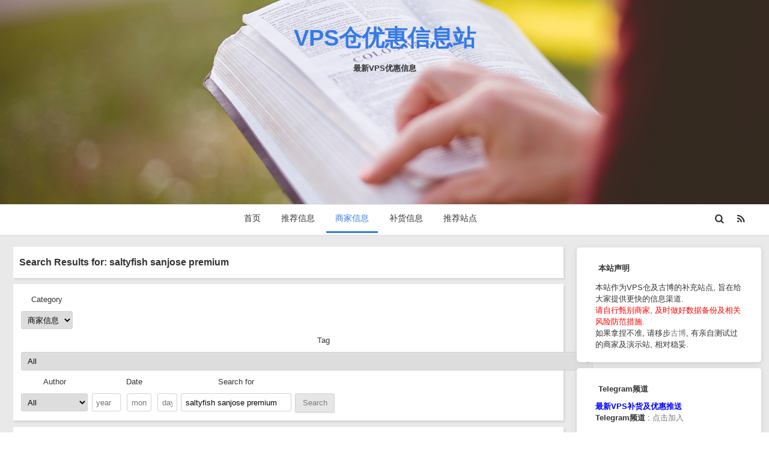

--- FILE ---
content_type: text/html; charset=UTF-8
request_url: https://offers.vpscang.com/?cat=4,3&s=saltyfish+sanjose+premium
body_size: 33807
content:

<!DOCTYPE html>
<!--[if IE 7]>
<html class="ie ie7" lang="en-US">
<![endif]-->
<!--[if IE 8]>
<html class="ie ie8" lang="en-US">
<![endif]-->
<!--[if !(IE 7) | !(IE 8)  ]><!-->
<html lang="en-US">
<!--<![endif]-->

<head>
	<meta charset="UTF-8">
	<meta name="viewport" content="width=device-width">
	<link rel="profile" href="http://gmpg.org/xfn/11">
	<link rel="pingback" href="https://offers.vpscang.com/xmlrpc.php">
	

	<meta name='robots' content='noindex, follow' />
	<style>img:is([sizes="auto" i], [sizes^="auto," i]) { contain-intrinsic-size: 3000px 1500px }</style>
	
	<!-- This site is optimized with the Yoast SEO plugin v23.4 - https://yoast.com/wordpress/plugins/seo/ -->
	<title>You searched for saltyfish sanjose premium - VPS仓优惠信息站</title>
	<meta property="og:locale" content="en_US" />
	<meta property="og:type" content="article" />
	<meta property="og:title" content="You searched for saltyfish sanjose premium - VPS仓优惠信息站" />
	<meta property="og:url" content="https://offers.vpscang.com/search/saltyfish sanjose premium/" />
	<meta property="og:site_name" content="VPS仓优惠信息站" />
	<meta name="twitter:card" content="summary_large_image" />
	<meta name="twitter:title" content="You searched for saltyfish sanjose premium - VPS仓优惠信息站" />
	<script type="application/ld+json" class="yoast-schema-graph">{"@context":"https://schema.org","@graph":[{"@type":"CollectionPage","@id":"https://offers.vpscang.com/?s=saltyfish%20sanjose%20premium","url":"https://offers.vpscang.com/category/offers/","name":"You searched for saltyfish sanjose premium - VPS仓优惠信息站","isPartOf":{"@id":"https://offers.vpscang.com/#website"},"breadcrumb":{"@id":"https://offers.vpscang.com/category/offers/#breadcrumb"},"inLanguage":"en-US"},{"@type":"BreadcrumbList","@id":"https://offers.vpscang.com/category/offers/#breadcrumb","itemListElement":[{"@type":"ListItem","position":1,"name":"首页","item":"https://offers.vpscang.com/"},{"@type":"ListItem","position":2,"name":"商家信息"}]},{"@type":"WebSite","@id":"https://offers.vpscang.com/#website","url":"https://offers.vpscang.com/","name":"VPS仓优惠信息站","description":"最新VPS优惠信息","potentialAction":[{"@type":"SearchAction","target":{"@type":"EntryPoint","urlTemplate":"https://offers.vpscang.com/?s={search_term_string}"},"query-input":{"@type":"PropertyValueSpecification","valueRequired":true,"valueName":"search_term_string"}}],"inLanguage":"en-US"}]}</script>
	<!-- / Yoast SEO plugin. -->


<link rel='dns-prefetch' href='//stats.wp.com' />
<link rel='dns-prefetch' href='//v0.wordpress.com' />
<link rel="alternate" type="application/rss+xml" title="VPS仓优惠信息站 &raquo; Feed" href="https://offers.vpscang.com/feed/" />
<link rel="alternate" type="application/rss+xml" title="VPS仓优惠信息站 &raquo; Comments Feed" href="https://offers.vpscang.com/comments/feed/" />
<link rel="alternate" type="application/rss+xml" title="VPS仓优惠信息站 &raquo; 商家信息 Category Feed" href="https://offers.vpscang.com/category/offers/feed/" />
<script type="text/javascript">
/* <![CDATA[ */
window._wpemojiSettings = {"baseUrl":"https:\/\/s.w.org\/images\/core\/emoji\/15.0.3\/72x72\/","ext":".png","svgUrl":"https:\/\/s.w.org\/images\/core\/emoji\/15.0.3\/svg\/","svgExt":".svg","source":{"concatemoji":"https:\/\/offers.vpscang.com\/wp-includes\/js\/wp-emoji-release.min.js?ver=6.7.4"}};
/*! This file is auto-generated */
!function(i,n){var o,s,e;function c(e){try{var t={supportTests:e,timestamp:(new Date).valueOf()};sessionStorage.setItem(o,JSON.stringify(t))}catch(e){}}function p(e,t,n){e.clearRect(0,0,e.canvas.width,e.canvas.height),e.fillText(t,0,0);var t=new Uint32Array(e.getImageData(0,0,e.canvas.width,e.canvas.height).data),r=(e.clearRect(0,0,e.canvas.width,e.canvas.height),e.fillText(n,0,0),new Uint32Array(e.getImageData(0,0,e.canvas.width,e.canvas.height).data));return t.every(function(e,t){return e===r[t]})}function u(e,t,n){switch(t){case"flag":return n(e,"\ud83c\udff3\ufe0f\u200d\u26a7\ufe0f","\ud83c\udff3\ufe0f\u200b\u26a7\ufe0f")?!1:!n(e,"\ud83c\uddfa\ud83c\uddf3","\ud83c\uddfa\u200b\ud83c\uddf3")&&!n(e,"\ud83c\udff4\udb40\udc67\udb40\udc62\udb40\udc65\udb40\udc6e\udb40\udc67\udb40\udc7f","\ud83c\udff4\u200b\udb40\udc67\u200b\udb40\udc62\u200b\udb40\udc65\u200b\udb40\udc6e\u200b\udb40\udc67\u200b\udb40\udc7f");case"emoji":return!n(e,"\ud83d\udc26\u200d\u2b1b","\ud83d\udc26\u200b\u2b1b")}return!1}function f(e,t,n){var r="undefined"!=typeof WorkerGlobalScope&&self instanceof WorkerGlobalScope?new OffscreenCanvas(300,150):i.createElement("canvas"),a=r.getContext("2d",{willReadFrequently:!0}),o=(a.textBaseline="top",a.font="600 32px Arial",{});return e.forEach(function(e){o[e]=t(a,e,n)}),o}function t(e){var t=i.createElement("script");t.src=e,t.defer=!0,i.head.appendChild(t)}"undefined"!=typeof Promise&&(o="wpEmojiSettingsSupports",s=["flag","emoji"],n.supports={everything:!0,everythingExceptFlag:!0},e=new Promise(function(e){i.addEventListener("DOMContentLoaded",e,{once:!0})}),new Promise(function(t){var n=function(){try{var e=JSON.parse(sessionStorage.getItem(o));if("object"==typeof e&&"number"==typeof e.timestamp&&(new Date).valueOf()<e.timestamp+604800&&"object"==typeof e.supportTests)return e.supportTests}catch(e){}return null}();if(!n){if("undefined"!=typeof Worker&&"undefined"!=typeof OffscreenCanvas&&"undefined"!=typeof URL&&URL.createObjectURL&&"undefined"!=typeof Blob)try{var e="postMessage("+f.toString()+"("+[JSON.stringify(s),u.toString(),p.toString()].join(",")+"));",r=new Blob([e],{type:"text/javascript"}),a=new Worker(URL.createObjectURL(r),{name:"wpTestEmojiSupports"});return void(a.onmessage=function(e){c(n=e.data),a.terminate(),t(n)})}catch(e){}c(n=f(s,u,p))}t(n)}).then(function(e){for(var t in e)n.supports[t]=e[t],n.supports.everything=n.supports.everything&&n.supports[t],"flag"!==t&&(n.supports.everythingExceptFlag=n.supports.everythingExceptFlag&&n.supports[t]);n.supports.everythingExceptFlag=n.supports.everythingExceptFlag&&!n.supports.flag,n.DOMReady=!1,n.readyCallback=function(){n.DOMReady=!0}}).then(function(){return e}).then(function(){var e;n.supports.everything||(n.readyCallback(),(e=n.source||{}).concatemoji?t(e.concatemoji):e.wpemoji&&e.twemoji&&(t(e.twemoji),t(e.wpemoji)))}))}((window,document),window._wpemojiSettings);
/* ]]> */
</script>
<style id='wp-emoji-styles-inline-css' type='text/css'>

	img.wp-smiley, img.emoji {
		display: inline !important;
		border: none !important;
		box-shadow: none !important;
		height: 1em !important;
		width: 1em !important;
		margin: 0 0.07em !important;
		vertical-align: -0.1em !important;
		background: none !important;
		padding: 0 !important;
	}
</style>
<link rel='stylesheet' id='wp-block-library-css' href='https://offers.vpscang.com/wp-includes/css/dist/block-library/style.min.css?ver=6.7.4' type='text/css' media='all' />
<link rel='stylesheet' id='mediaelement-css' href='https://offers.vpscang.com/wp-includes/js/mediaelement/mediaelementplayer-legacy.min.css?ver=4.2.17' type='text/css' media='all' />
<link rel='stylesheet' id='wp-mediaelement-css' href='https://offers.vpscang.com/wp-includes/js/mediaelement/wp-mediaelement.min.css?ver=6.7.4' type='text/css' media='all' />
<style id='jetpack-sharing-buttons-style-inline-css' type='text/css'>
.jetpack-sharing-buttons__services-list{display:flex;flex-direction:row;flex-wrap:wrap;gap:0;list-style-type:none;margin:5px;padding:0}.jetpack-sharing-buttons__services-list.has-small-icon-size{font-size:12px}.jetpack-sharing-buttons__services-list.has-normal-icon-size{font-size:16px}.jetpack-sharing-buttons__services-list.has-large-icon-size{font-size:24px}.jetpack-sharing-buttons__services-list.has-huge-icon-size{font-size:36px}@media print{.jetpack-sharing-buttons__services-list{display:none!important}}.editor-styles-wrapper .wp-block-jetpack-sharing-buttons{gap:0;padding-inline-start:0}ul.jetpack-sharing-buttons__services-list.has-background{padding:1.25em 2.375em}
</style>
<style id='classic-theme-styles-inline-css' type='text/css'>
/*! This file is auto-generated */
.wp-block-button__link{color:#fff;background-color:#32373c;border-radius:9999px;box-shadow:none;text-decoration:none;padding:calc(.667em + 2px) calc(1.333em + 2px);font-size:1.125em}.wp-block-file__button{background:#32373c;color:#fff;text-decoration:none}
</style>
<style id='global-styles-inline-css' type='text/css'>
:root{--wp--preset--aspect-ratio--square: 1;--wp--preset--aspect-ratio--4-3: 4/3;--wp--preset--aspect-ratio--3-4: 3/4;--wp--preset--aspect-ratio--3-2: 3/2;--wp--preset--aspect-ratio--2-3: 2/3;--wp--preset--aspect-ratio--16-9: 16/9;--wp--preset--aspect-ratio--9-16: 9/16;--wp--preset--color--black: #000000;--wp--preset--color--cyan-bluish-gray: #abb8c3;--wp--preset--color--white: #ffffff;--wp--preset--color--pale-pink: #f78da7;--wp--preset--color--vivid-red: #cf2e2e;--wp--preset--color--luminous-vivid-orange: #ff6900;--wp--preset--color--luminous-vivid-amber: #fcb900;--wp--preset--color--light-green-cyan: #7bdcb5;--wp--preset--color--vivid-green-cyan: #00d084;--wp--preset--color--pale-cyan-blue: #8ed1fc;--wp--preset--color--vivid-cyan-blue: #0693e3;--wp--preset--color--vivid-purple: #9b51e0;--wp--preset--gradient--vivid-cyan-blue-to-vivid-purple: linear-gradient(135deg,rgba(6,147,227,1) 0%,rgb(155,81,224) 100%);--wp--preset--gradient--light-green-cyan-to-vivid-green-cyan: linear-gradient(135deg,rgb(122,220,180) 0%,rgb(0,208,130) 100%);--wp--preset--gradient--luminous-vivid-amber-to-luminous-vivid-orange: linear-gradient(135deg,rgba(252,185,0,1) 0%,rgba(255,105,0,1) 100%);--wp--preset--gradient--luminous-vivid-orange-to-vivid-red: linear-gradient(135deg,rgba(255,105,0,1) 0%,rgb(207,46,46) 100%);--wp--preset--gradient--very-light-gray-to-cyan-bluish-gray: linear-gradient(135deg,rgb(238,238,238) 0%,rgb(169,184,195) 100%);--wp--preset--gradient--cool-to-warm-spectrum: linear-gradient(135deg,rgb(74,234,220) 0%,rgb(151,120,209) 20%,rgb(207,42,186) 40%,rgb(238,44,130) 60%,rgb(251,105,98) 80%,rgb(254,248,76) 100%);--wp--preset--gradient--blush-light-purple: linear-gradient(135deg,rgb(255,206,236) 0%,rgb(152,150,240) 100%);--wp--preset--gradient--blush-bordeaux: linear-gradient(135deg,rgb(254,205,165) 0%,rgb(254,45,45) 50%,rgb(107,0,62) 100%);--wp--preset--gradient--luminous-dusk: linear-gradient(135deg,rgb(255,203,112) 0%,rgb(199,81,192) 50%,rgb(65,88,208) 100%);--wp--preset--gradient--pale-ocean: linear-gradient(135deg,rgb(255,245,203) 0%,rgb(182,227,212) 50%,rgb(51,167,181) 100%);--wp--preset--gradient--electric-grass: linear-gradient(135deg,rgb(202,248,128) 0%,rgb(113,206,126) 100%);--wp--preset--gradient--midnight: linear-gradient(135deg,rgb(2,3,129) 0%,rgb(40,116,252) 100%);--wp--preset--font-size--small: 13px;--wp--preset--font-size--medium: 20px;--wp--preset--font-size--large: 36px;--wp--preset--font-size--x-large: 42px;--wp--preset--spacing--20: 0.44rem;--wp--preset--spacing--30: 0.67rem;--wp--preset--spacing--40: 1rem;--wp--preset--spacing--50: 1.5rem;--wp--preset--spacing--60: 2.25rem;--wp--preset--spacing--70: 3.38rem;--wp--preset--spacing--80: 5.06rem;--wp--preset--shadow--natural: 6px 6px 9px rgba(0, 0, 0, 0.2);--wp--preset--shadow--deep: 12px 12px 50px rgba(0, 0, 0, 0.4);--wp--preset--shadow--sharp: 6px 6px 0px rgba(0, 0, 0, 0.2);--wp--preset--shadow--outlined: 6px 6px 0px -3px rgba(255, 255, 255, 1), 6px 6px rgba(0, 0, 0, 1);--wp--preset--shadow--crisp: 6px 6px 0px rgba(0, 0, 0, 1);}:where(.is-layout-flex){gap: 0.5em;}:where(.is-layout-grid){gap: 0.5em;}body .is-layout-flex{display: flex;}.is-layout-flex{flex-wrap: wrap;align-items: center;}.is-layout-flex > :is(*, div){margin: 0;}body .is-layout-grid{display: grid;}.is-layout-grid > :is(*, div){margin: 0;}:where(.wp-block-columns.is-layout-flex){gap: 2em;}:where(.wp-block-columns.is-layout-grid){gap: 2em;}:where(.wp-block-post-template.is-layout-flex){gap: 1.25em;}:where(.wp-block-post-template.is-layout-grid){gap: 1.25em;}.has-black-color{color: var(--wp--preset--color--black) !important;}.has-cyan-bluish-gray-color{color: var(--wp--preset--color--cyan-bluish-gray) !important;}.has-white-color{color: var(--wp--preset--color--white) !important;}.has-pale-pink-color{color: var(--wp--preset--color--pale-pink) !important;}.has-vivid-red-color{color: var(--wp--preset--color--vivid-red) !important;}.has-luminous-vivid-orange-color{color: var(--wp--preset--color--luminous-vivid-orange) !important;}.has-luminous-vivid-amber-color{color: var(--wp--preset--color--luminous-vivid-amber) !important;}.has-light-green-cyan-color{color: var(--wp--preset--color--light-green-cyan) !important;}.has-vivid-green-cyan-color{color: var(--wp--preset--color--vivid-green-cyan) !important;}.has-pale-cyan-blue-color{color: var(--wp--preset--color--pale-cyan-blue) !important;}.has-vivid-cyan-blue-color{color: var(--wp--preset--color--vivid-cyan-blue) !important;}.has-vivid-purple-color{color: var(--wp--preset--color--vivid-purple) !important;}.has-black-background-color{background-color: var(--wp--preset--color--black) !important;}.has-cyan-bluish-gray-background-color{background-color: var(--wp--preset--color--cyan-bluish-gray) !important;}.has-white-background-color{background-color: var(--wp--preset--color--white) !important;}.has-pale-pink-background-color{background-color: var(--wp--preset--color--pale-pink) !important;}.has-vivid-red-background-color{background-color: var(--wp--preset--color--vivid-red) !important;}.has-luminous-vivid-orange-background-color{background-color: var(--wp--preset--color--luminous-vivid-orange) !important;}.has-luminous-vivid-amber-background-color{background-color: var(--wp--preset--color--luminous-vivid-amber) !important;}.has-light-green-cyan-background-color{background-color: var(--wp--preset--color--light-green-cyan) !important;}.has-vivid-green-cyan-background-color{background-color: var(--wp--preset--color--vivid-green-cyan) !important;}.has-pale-cyan-blue-background-color{background-color: var(--wp--preset--color--pale-cyan-blue) !important;}.has-vivid-cyan-blue-background-color{background-color: var(--wp--preset--color--vivid-cyan-blue) !important;}.has-vivid-purple-background-color{background-color: var(--wp--preset--color--vivid-purple) !important;}.has-black-border-color{border-color: var(--wp--preset--color--black) !important;}.has-cyan-bluish-gray-border-color{border-color: var(--wp--preset--color--cyan-bluish-gray) !important;}.has-white-border-color{border-color: var(--wp--preset--color--white) !important;}.has-pale-pink-border-color{border-color: var(--wp--preset--color--pale-pink) !important;}.has-vivid-red-border-color{border-color: var(--wp--preset--color--vivid-red) !important;}.has-luminous-vivid-orange-border-color{border-color: var(--wp--preset--color--luminous-vivid-orange) !important;}.has-luminous-vivid-amber-border-color{border-color: var(--wp--preset--color--luminous-vivid-amber) !important;}.has-light-green-cyan-border-color{border-color: var(--wp--preset--color--light-green-cyan) !important;}.has-vivid-green-cyan-border-color{border-color: var(--wp--preset--color--vivid-green-cyan) !important;}.has-pale-cyan-blue-border-color{border-color: var(--wp--preset--color--pale-cyan-blue) !important;}.has-vivid-cyan-blue-border-color{border-color: var(--wp--preset--color--vivid-cyan-blue) !important;}.has-vivid-purple-border-color{border-color: var(--wp--preset--color--vivid-purple) !important;}.has-vivid-cyan-blue-to-vivid-purple-gradient-background{background: var(--wp--preset--gradient--vivid-cyan-blue-to-vivid-purple) !important;}.has-light-green-cyan-to-vivid-green-cyan-gradient-background{background: var(--wp--preset--gradient--light-green-cyan-to-vivid-green-cyan) !important;}.has-luminous-vivid-amber-to-luminous-vivid-orange-gradient-background{background: var(--wp--preset--gradient--luminous-vivid-amber-to-luminous-vivid-orange) !important;}.has-luminous-vivid-orange-to-vivid-red-gradient-background{background: var(--wp--preset--gradient--luminous-vivid-orange-to-vivid-red) !important;}.has-very-light-gray-to-cyan-bluish-gray-gradient-background{background: var(--wp--preset--gradient--very-light-gray-to-cyan-bluish-gray) !important;}.has-cool-to-warm-spectrum-gradient-background{background: var(--wp--preset--gradient--cool-to-warm-spectrum) !important;}.has-blush-light-purple-gradient-background{background: var(--wp--preset--gradient--blush-light-purple) !important;}.has-blush-bordeaux-gradient-background{background: var(--wp--preset--gradient--blush-bordeaux) !important;}.has-luminous-dusk-gradient-background{background: var(--wp--preset--gradient--luminous-dusk) !important;}.has-pale-ocean-gradient-background{background: var(--wp--preset--gradient--pale-ocean) !important;}.has-electric-grass-gradient-background{background: var(--wp--preset--gradient--electric-grass) !important;}.has-midnight-gradient-background{background: var(--wp--preset--gradient--midnight) !important;}.has-small-font-size{font-size: var(--wp--preset--font-size--small) !important;}.has-medium-font-size{font-size: var(--wp--preset--font-size--medium) !important;}.has-large-font-size{font-size: var(--wp--preset--font-size--large) !important;}.has-x-large-font-size{font-size: var(--wp--preset--font-size--x-large) !important;}
:where(.wp-block-post-template.is-layout-flex){gap: 1.25em;}:where(.wp-block-post-template.is-layout-grid){gap: 1.25em;}
:where(.wp-block-columns.is-layout-flex){gap: 2em;}:where(.wp-block-columns.is-layout-grid){gap: 2em;}
:root :where(.wp-block-pullquote){font-size: 1.5em;line-height: 1.6;}
</style>
<link rel='stylesheet' id='responsive-lightbox-fancybox-css' href='https://offers.vpscang.com/wp-content/plugins/responsive-lightbox/assets/fancybox/jquery.fancybox.min.css?ver=2.4.8' type='text/css' media='all' />
<link rel='stylesheet' id='fontello-css' href='https://offers.vpscang.com/wp-content/themes/wordplus/fonts/font-icon/css/fontello.css?ver=6.7.4' type='text/css' media='all' />
<link rel='stylesheet' id='chld_thm_cfg_parent-css' href='https://offers.vpscang.com/wp-content/themes/wordplus/style.css?ver=6.7.4' type='text/css' media='all' />
<link rel='stylesheet' id='wordplus-style-css' href='https://offers.vpscang.com/wp-content/themes/wordplus-child/style.css?ver=0.4.0.1539668935' type='text/css' media='all' />
<!--[if lt IE 9]>
<link rel='stylesheet' id='wordplus-ie-css' href='https://offers.vpscang.com/wp-content/themes/wordplus/css/ie.css?ver=2013' type='text/css' media='all' />
<![endif]-->
<link rel='stylesheet' id='jetpack_css-css' href='https://offers.vpscang.com/wp-content/plugins/jetpack/css/jetpack.css?ver=13.8.2' type='text/css' media='all' />
<script type="text/javascript" src="https://offers.vpscang.com/wp-includes/js/jquery/jquery.min.js?ver=3.7.1" id="jquery-core-js"></script>
<script type="text/javascript" src="https://offers.vpscang.com/wp-includes/js/jquery/jquery-migrate.min.js?ver=3.4.1" id="jquery-migrate-js"></script>
<script type="text/javascript" src="https://offers.vpscang.com/wp-content/plugins/responsive-lightbox/assets/fancybox/jquery.fancybox.min.js?ver=2.4.8" id="responsive-lightbox-fancybox-js"></script>
<script type="text/javascript" src="https://offers.vpscang.com/wp-includes/js/underscore.min.js?ver=1.13.7" id="underscore-js"></script>
<script type="text/javascript" src="https://offers.vpscang.com/wp-content/plugins/responsive-lightbox/assets/infinitescroll/infinite-scroll.pkgd.min.js?ver=6.7.4" id="responsive-lightbox-infinite-scroll-js"></script>
<script type="text/javascript" id="responsive-lightbox-js-before">
/* <![CDATA[ */
var rlArgs = {"script":"fancybox","selector":"lightbox","customEvents":"","activeGalleries":true,"modal":false,"showOverlay":true,"showCloseButton":true,"enableEscapeButton":true,"hideOnOverlayClick":true,"hideOnContentClick":false,"cyclic":false,"showNavArrows":true,"autoScale":true,"scrolling":"yes","centerOnScroll":true,"opacity":true,"overlayOpacity":"56","overlayColor":"#666","titleShow":true,"titlePosition":"outside","transitions":"fade","easings":"swing","speeds":300,"changeSpeed":300,"changeFade":100,"padding":5,"margin":5,"videoWidth":1080,"videoHeight":720,"woocommerce_gallery":false,"ajaxurl":"https:\/\/offers.vpscang.com\/wp-admin\/admin-ajax.php","nonce":"05992bec43","preview":false,"postId":0,"scriptExtension":false};
/* ]]> */
</script>
<script type="text/javascript" src="https://offers.vpscang.com/wp-content/plugins/responsive-lightbox/js/front.js?ver=2.4.8" id="responsive-lightbox-js"></script>
<script type="text/javascript" src="https://offers.vpscang.com/wp-includes/js/jquery/ui/core.min.js?ver=1.13.3" id="jquery-ui-core-js"></script>
<script type="text/javascript" src="https://offers.vpscang.com/wp-includes/js/jquery/ui/tooltip.min.js?ver=1.13.3" id="jquery-ui-tooltip-js"></script>
<script type="text/javascript" src="https://offers.vpscang.com/wp-content/themes/wordplus/js/functions.js?ver=6.7.4" id="functions-js"></script>
<script type="text/javascript" src="https://offers.vpscang.com/wp-content/themes/wordplus/js/scrolltofixed.js?ver=6.7.4" id="scrolltofixed-js"></script>
<script type="text/javascript" src="https://offers.vpscang.com/wp-content/themes/wordplus/js/sticky-widget.js?ver=6.7.4" id="sticky-widget-js"></script>
<script type="text/javascript" src="https://offers.vpscang.com/wp-content/themes/wordplus/js/FitVids/jquery.fitvids.js?ver=6.7.4" id="fit-video-js"></script>
<script type="text/javascript" src="https://offers.vpscang.com/wp-content/themes/wordplus/js/scrollReveal/scrollReveal.js?ver=6.7.4" id="scrollReveal-js"></script>
<link rel="https://api.w.org/" href="https://offers.vpscang.com/wp-json/" /><link rel="alternate" title="JSON" type="application/json" href="https://offers.vpscang.com/wp-json/wp/v2/categories/4" /><link rel="EditURI" type="application/rsd+xml" title="RSD" href="https://offers.vpscang.com/xmlrpc.php?rsd" />
<meta name="generator" content="WordPress 6.7.4" />
	<style>img#wpstats{display:none}</style>
					
			<style id="fonts-style" rel='stylesheet' type="text/css">
								
											h1,h2,h3,h4,h5,h6 { font-family: "Open Sans", Helvetica, Arial, sans-serif; }
														
			</style>
	     
		 	 
<style type="text/css">.recentcomments a{display:inline !important;padding:0 !important;margin:0 !important;}</style><style type="text/css" id="wordplus-header-css"></style></head>

<body class="withsidebar sidebar-footer archive search search-no-results category category-offers category-4">
			
			<div class="site-head" id="site-head">
				<pre></pre>
				<div class="banner">
					<div class="inner">
						<div class="site-title-container">
							<a class="site-title" href="https://offers.vpscang.com/" title="最新VPS优惠信息" rel="home">
																	<h1  id="site-title">VPS仓优惠信息站</h1>
															</a>
								<h2 class="site-description" id="site-description">最新VPS优惠信息</h2>
						</div><!--.site-title-container-->
													
						</div><!--.inner-->
				</div><!--.banner-->
				
				<div id="header-menu-bar" class="header-menu-bar">
				
					<div class="inner">
					
					<div class="menu-site-title">
							<a href="https://offers.vpscang.com/" title="最新VPS优惠信息" rel="home">
								VPS仓优惠信息站							</a>
						</div>
					<div class="site-wizard-container">
							<ul>
								<li><a class="advancesearch" title="Advance Search"><i class="icon-search"></i></a></li>
								<li><a id="rss2link" href="https://offers.vpscang.com/feed/" title="RSS"><i class="icon-rss"></i></a></li>
							</ul>
					</div><!--.site-wizard-container-->
					
						
							
						
					
						<a class="menu-toggler"><i class="icon-menu"></i></a>
						<div class="menu-main-top-container"><ul id="menu-main-top" class="header-menu"><li id="menu-item-172" class="menu-item menu-item-type-custom menu-item-object-custom menu-item-172"><a href="/">首页</a></li>
<li id="menu-item-78" class="menu-item menu-item-type-taxonomy menu-item-object-category menu-item-78"><a href="https://offers.vpscang.com/category/editor-pick/">推荐信息</a></li>
<li id="menu-item-79" class="menu-item menu-item-type-taxonomy menu-item-object-category current-menu-item menu-item-79"><a href="https://offers.vpscang.com/category/offers/" aria-current="page">商家信息</a></li>
<li id="menu-item-77" class="menu-item menu-item-type-taxonomy menu-item-object-category menu-item-77"><a href="https://offers.vpscang.com/category/restock-message/">补货信息</a></li>
<li id="menu-item-7769" class="menu-item menu-item-type-custom menu-item-object-custom menu-item-has-children menu-item-7769"><a href="#">推荐站点</a>
<ul class="sub-menu">
	<li id="menu-item-109" class="menu-item menu-item-type-custom menu-item-object-custom menu-item-109"><a href="http://www.vpscang.com">VPS大全</a></li>
	<li id="menu-item-7768" class="menu-item menu-item-type-custom menu-item-object-custom menu-item-7768"><a href="https://ping.gubo.org">VPS三网监控</a></li>
	<li id="menu-item-7770" class="menu-item menu-item-type-custom menu-item-object-custom menu-item-7770"><a href="https://www.gubo.org">可靠VPS推荐</a></li>
</ul>
</li>
</ul></div>						
					</div><!--.inner-->
					
				</div><!--.header-menu-bar-->
					
			</div><!--.site-head-->
	
	<div class="main" id="main">
		<div class="content" id="content">
		
				
	
			
	<div class="primary">
			<header class="page-header">
				<ul class="post-header-list">
					<li><h1 class="page-title">Search Results for: saltyfish sanjose premium</h1></li>
				</ul><!--.post-header-list-->
			</header><!--.page-header-->
			
			<div class="special-search-form">
				<form role="search" method="get" class="searchform" action="https://offers.vpscang.com/" ><ul>
			<li><ul><li class="cat-label">Category </li><li class="search-cat"><select name="cat" id="searchcat" ><option value="">All</option><option value="4" selected>商家信息</option><option value="3">推荐信息</option><option value="1">未分类</option><option value="2">补货信息</option><option value="26">评测信息</option></select></li></ul></li><li><ul><li class="tag-label">Tag </li><li class="search-tag" ><select name="tag" id="searchtag" ><option value="">All</option><option value="10099">10099</option><option value="100gb-kvm">100GB-KVM</option><option value="1024mb-lax2-na-rev3">1024MB LAX2 NA Rev3</option><option value="1024mb-seabkvm">1024MB SEABKVM</option><option value="1500gb-kvm">1500GB-KVM</option><option value="1750gb-kvm">1750GB-KVM</option><option value="2000gb-kvm">2000GB-KVM</option><option value="2019%e7%bd%91%e4%b8%80">2019网一</option><option value="2019%e9%bb%91%e4%ba%94">2019黑五</option><option value="2020blackfriday">2020BlackFriday</option><option value="2020%e9%bb%91%e4%ba%94">2020黑五</option><option value="2022%e5%8f%8c%e5%8d%81%e4%ba%8c">2022双十二</option><option value="2022%e5%b9%b4%e9%bb%91%e4%ba%94">2022年黑五</option><option value="2022%e9%bb%91%e4%ba%94">2022黑五</option><option value="2048mb-lax2-na-rev3">2048MB LAX2 NA Rev3</option><option value="2048mb-seabkvm">2048MB SEABKVM</option><option value="20g-kvm">20G KVM</option><option value="20g-kvm-cn2-gt">20G KVM CN2-GT</option><option value="250gb-kvm">250GB-KVM</option><option value="3072mb-seabkvm">3072MB SEABKVM</option><option value="4096mb-seabkvm">4096MB SEABKVM</option><option value="4837">4837</option><option value="500gb-kvm">500GB-KVM</option><option value="50kvm">50KVM</option><option value="50vz">50VZ</option><option value="512mb-lax2-na-rev3">512MB LAX2 NA Rev3</option><option value="512mb-seabkvm">512MB SEABKVM</option><option value="512mb-ssd-mci1-na">512MB SSD MCI1 NA</option><option value="512mb-vps-hkg2-cn-rev-2">512MB VPS HKG2 CN Rev. 2</option><option value="750gb-kvm">750GB-KVM</option><option value="80g-kvm-v5-hongkong">80G KVM V5 Hongkong</option><option value="8192mb-seabkvm">8192MB SEABKVM</option><option value="9929">9929</option><option value="akkocloud">akkocloud</option><option value="alphavps">alphavps</option><option value="amazon-prime-video">Amazon Prime Video</option><option value="amsterdam">Amsterdam</option><option value="as4809">AS4809</option><option value="as4837">as4837</option><option value="as4837%e5%9b%9e%e7%a8%8b">AS4837回程</option><option value="as9929">AS9929</option><option value="atl-svz-512m">ATL-SVZ-512M</option><option value="atl-svzs-1024m">ATL-SVZS-1024M</option><option value="atlanta">Atlanta</option><option value="bandwagonhost">Bandwagonhost</option><option value="bbtec">bbtec</option><option value="bgp">bgp</option><option value="bgp-p">BGP-P</option><option value="bucharest">Bucharest</option><option value="budgetnode">budgetnode</option><option value="buffalo-ny">Buffalo, NY</option><option value="buffalo-ny-dallas-tx-chicago-il-los-angeles-ca-seattle-wa">Buffalo, NY Dallas, TX Chicago, IL Los Angeles, CA Seattle, WA</option><option value="buffalo-ny-dallas-tx-chicago-il-los-angeles-ca-seattle-wa-san-jose-ca-%e2%9c%95-phoenix-az-frankfurt-germany">Buffalo, NY Dallas, TX Chicago, IL Los Angeles, CA Seattle, WA San Jose, CA ✕ Phoenix, AZ Frankfurt, Germany</option><option value="buyvm">BuyVM</option><option value="c3-kvm-160m">C3-KVM-160M</option><option value="c3-kvm-%e5%85%a5%e9%97%a8-512m">C3-KVM-入门 512M</option><option value="c3-kvm-%e5%9f%ba%e7%a1%80-1024m">C3-KVM-基础 1024M</option><option value="c3-kvm-%e8%b1%aa%e5%8d%8e-4096m">C3-KVM-豪华 4096M</option><option value="c3-kvm-%e8%bf%b7%e4%bd%a0-256m">C3-KVM-迷你 256M</option><option value="c3-kvm-%e9%ab%98%e7%ba%a7-2048m">C3-KVM-高级 2048M</option><option value="c3-los-angeles">C3, Los Angeles</option><option value="cdn77">CDN77</option><option value="cera">cera</option><option value="cera-gen2">CERA Gen2</option><option value="cera-%e5%85%a5%e9%97%a8-512m">Cera 入门 512M</option><option value="cera-%e8%bf%b7%e4%bd%a0-256m">Cera 迷你 256M</option><option value="cera-%e9%ab%98%e7%ba%a7-2048m">Cera 高级 2048M</option><option value="cera-f4s">Cera-F4s</option><option value="cera-f8s">Cera-F8s</option><option value="cera-linux-2g">CERA-Linux-2G</option><option value="cera-linux-4g">CERA-Linux-4G</option><option value="cera-linux-512m">CERA-Linux-512M</option><option value="cera-linux-8g">CERA-Linux-8G</option><option value="cera-win-4g">CERA-Win-4G</option><option value="cera-win-8g">CERA-Win-8G</option><option value="cera-hongkong">Cera, Hongkong</option><option value="cera-los-angeles">Cera, Los Angeles</option><option value="ceragia%e5%85%a5%e9%97%a8">CeraGIA入门</option><option value="ceragia%e8%bf%b7%e4%bd%a0">CeraGIA迷你</option><option value="cloudcone">cloudcone</option><option value="cloudiplc">cloudiplc</option><option value="cmi">CMI</option><option value="cn2">CN2</option><option value="cn2-dc6-gia-limited-edition">CN2 DC6 GIA LIMITED EDITION</option><option value="cn2-gia">CN2 GIA</option><option value="cn2-nat">CN2 NAT</option><option value="cn2gia">cn2gia</option><option value="conoha">conoha</option><option value="crowncloud">crowncloud</option><option value="cu4837">CU4837</option><option value="cubecloud">cubecloud</option><option value="cubecloud-%e9%a6%99%e6%b8%af-lite">cubecloud 香港 Lite</option><option value="dallas">Dallas</option><option value="dallas-u-s-los-angeles-u-s">Dallas, U.S. Los Angeles, U.S.</option><option value="dc1">dc1</option><option value="ddos%e9%98%b2%e5%be%a1">DDoS防御</option><option value="dedi-hkg-haswell-120g">DEDI.HKG.Haswell.120G</option><option value="dedi-hkg-haswell-20g">DEDI.HKG.Haswell.20G</option><option value="dedi-hkg-haswell-250g">DEDI.HKG.Haswell.250G</option><option value="dedi-hkg-haswell-60g">DEDI.HKG.Haswell.60G</option><option value="dedipath">dedipath</option><option value="dever">Dever</option><option value="disney">Disney+</option><option value="dmca">DMCA</option><option value="dmit">dmit</option><option value="dmit-%e6%97%a5%e6%9c%ac-lite">dmit 日本 lite</option><option value="dogyun">dogyun</option><option value="dusseldorf-lithuania-moldovia-amsterdam-london-dallas-los-angeles">Düsseldorf Lithuania Moldovia Amsterdam London Dallas Los Angeles</option><option value="elite">elite</option><option value="euro">euro</option><option value="europe">europe</option><option value="eyeball">Eyeball</option><option value="f2sv21-5tb">F2sv2(1.5TB)</option><option value="firstroot">firstroot</option><option value="frankfurt">frankfurt</option><option value="frankfurt-de">Frankfurt, DE</option><option value="fremont">fremont</option><option value="gen2">gen2</option><option value="germany">germany</option><option value="gia">GIA</option><option value="gia-e-multiple">GIA-E Multiple</option><option value="gigsgigscloud">Gigsgigscloud</option><option value="greencloudvps">GreenCloudVPS</option><option value="hbo-max">HBO Max</option><option value="hbo-now">HBO Now</option><option value="he">he</option><option value="he%e7%ba%bf%e8%b7%af">he线路</option><option value="hgc">HGC</option><option value="hinet">HiNET</option><option value="hk-cmi-kvm-1g-%e6%97%a0%e9%80%80%e6%ac%be">HK-CMI KVM 1G+ [无退款]</option><option value="hk-cmi-kvm-2g-%e6%97%a0%e9%80%80%e6%ac%be">HK-CMI KVM 2G [无退款]</option><option value="hk-cmi-kvm-512m-%e6%97%a0%e9%80%80%e6%ac%be">HK-CMI KVM 512M [无退款]</option><option value="hkg-vps-s">HKG-VPS-S</option><option value="hkg-lite">hkg.lite</option><option value="hkg-pro">hkg.pro</option><option value="hkserversolution">HKServerSolution</option><option value="hkss">hkss</option><option value="hkt">hkt</option><option value="hkt%e5%8a%a8%e6%80%81">HKT动态</option><option value="hong-kong">Hong Kong</option><option value="hongkong">HongKong</option><option value="hongkong-cn2">hongkong cn2</option><option value="hongkong-k1-512m">Hongkong K1+ 512M</option><option value="hongkong-k1-min">Hongkong K1+ min</option><option value="hongkong-k1-mini">Hongkong K1+ mini</option><option value="hongkong-k2-1024m">Hongkong K2+ 1024M</option><option value="hongkong-k3-2048m">Hongkong K3+ 2048M</option><option value="hongkong2222">HongKong2222</option><option value="hostdoc">hostdoc</option><option value="hosteons">hosteons</option><option value="hosthatch">hosthatch</option><option value="hostmem">hostmem</option><option value="hostsolutions-ro">hostsolutions.ro</option><option value="hostus">Hostus</option><option value="id11">id11</option><option value="id114">id114</option><option value="id115">id115</option><option value="id12">id12</option><option value="id17">id17</option><option value="id178">id178</option><option value="id20">id20</option><option value="id204">id204</option><option value="id205">id205</option><option value="id211">id211</option><option value="id212">id212</option><option value="id25">id25</option><option value="id262">id262</option><option value="id263">id263</option><option value="id264">id264</option><option value="id268">id268</option><option value="id269">id269</option><option value="id270">id270</option><option value="id29">id29</option><option value="id30">id30</option><option value="id302">id302</option><option value="id303">id303</option><option value="id304">id304</option><option value="id31">id31</option><option value="id314">id314</option><option value="id315">id315</option><option value="id316">id316</option><option value="id317">id317</option><option value="id318">id318</option><option value="id32">id32</option><option value="id322">id322</option><option value="id323">id323</option><option value="id33">id33</option><option value="id330">id330</option><option value="id34">id34</option><option value="id347">id347</option><option value="id348">id348</option><option value="id35">id35</option><option value="id36">id36</option><option value="id362">id362</option><option value="id363">id363</option><option value="id368">id368</option><option value="id369">id369</option><option value="id37">id37</option><option value="id370">id370</option><option value="id374">id374</option><option value="id375">id375</option><option value="id376">id376</option><option value="id379">id379</option><option value="id38">id38</option><option value="id380">id380</option><option value="id381">id381</option><option value="id382">id382</option><option value="id387">id387</option><option value="id388">id388</option><option value="id390">id390</option><option value="id391">id391</option><option value="id398">id398</option><option value="id412">id412</option><option value="id43">id43</option><option value="id430">id430</option><option value="id431">id431</option><option value="id432">id432</option><option value="id433">id433</option><option value="id434">id434</option><option value="id435">id435</option><option value="id436">id436</option><option value="id437">id437</option><option value="id438">id438</option><option value="id439">id439</option><option value="id440">id440</option><option value="id441">id441</option><option value="id442">id442</option><option value="id443">id443</option><option value="id444">id444</option><option value="id446">id446</option><option value="id482">id482</option><option value="id486">id486</option><option value="id487">id487</option><option value="id488">id488</option><option value="id489">id489</option><option value="id490">id490</option><option value="id491">id491</option><option value="id499">id499</option><option value="id506">id506</option><option value="id510">id510</option><option value="id511">id511</option><option value="id512">id512</option><option value="id514">id514</option><option value="id515">id515</option><option value="id516">id516</option><option value="id517">id517</option><option value="id518">id518</option><option value="id519">id519</option><option value="id520">id520</option><option value="id521">id521</option><option value="id527">id527</option><option value="id528">id528</option><option value="id529">id529</option><option value="id530">id530</option><option value="id531">id531</option><option value="id532">id532</option><option value="id533">id533</option><option value="id534">id534</option><option value="id535">id535</option><option value="id550">id550</option><option value="id551">id551</option><option value="id563">id563</option><option value="id564">id564</option><option value="id565">id565</option><option value="id567">id567</option><option value="id568">id568</option><option value="id569">id569</option><option value="id570">id570</option><option value="id571">id571</option><option value="id572">id572</option><option value="id573">id573</option><option value="id574">id574</option><option value="id577">id577</option><option value="id578">id578</option><option value="id579">id579</option><option value="id581">id581</option><option value="id582">id582</option><option value="id583">id583</option><option value="id585">id585</option><option value="id587">id587</option><option value="id588">id588</option><option value="id589">id589</option><option value="id592">id592</option><option value="id593">id593</option><option value="id594">id594</option><option value="id595">id595</option><option value="id596">id596</option><option value="id597">id597</option><option value="id599">id599</option><option value="id600">id600</option><option value="id601">id601</option><option value="id602">id602</option><option value="id603">id603</option><option value="id604">id604</option><option value="id605">id605</option><option value="id606">id606</option><option value="id607">id607</option><option value="id608">id608</option><option value="id609">id609</option><option value="id610">id610</option><option value="id611">id611</option><option value="id612">id612</option><option value="id613">id613</option><option value="id614">id614</option><option value="id615">id615</option><option value="id616">id616</option><option value="id618">id618</option><option value="id620">id620</option><option value="id622">id622</option><option value="id623">id623</option><option value="id624">id624</option><option value="id625">id625</option><option value="id628">id628</option><option value="id632">id632</option><option value="id637">id637</option><option value="id638">id638</option><option value="id639">id639</option><option value="id640">id640</option><option value="id641">id641</option><option value="id643">id643</option><option value="id644">id644</option><option value="id645">id645</option><option value="id646">id646</option><option value="id647">id647</option><option value="id649">id649</option><option value="id653">id653</option><option value="id654">id654</option><option value="id659">id659</option><option value="id660">id660</option><option value="id661">id661</option><option value="id662">id662</option><option value="id663">id663</option><option value="id664">id664</option><option value="id665">id665</option><option value="id666">id666</option><option value="id667">id667</option><option value="id668">id668</option><option value="id669">id669</option><option value="id670">id670</option><option value="id671">id671</option><option value="id672">id672</option><option value="id673">id673</option><option value="id674">id674</option><option value="id675">id675</option><option value="id676">id676</option><option value="id677">id677</option><option value="id679">id679</option><option value="id680">id680</option><option value="id681">id681</option><option value="id682">id682</option><option value="id683">id683</option><option value="id684">id684</option><option value="id685">id685</option><option value="id686">id686</option><option value="id687">id687</option><option value="id688">id688</option><option value="id689">id689</option><option value="id690">id690</option><option value="id700">id700</option><option value="id701">id701</option><option value="id707">id707</option><option value="id719">id719</option><option value="id720">id720</option><option value="id721">id721</option><option value="id722">id722</option><option value="id723">id723</option><option value="id724">id724</option><option value="id725">id725</option><option value="id726">id726</option><option value="id727">id727</option><option value="id728">id728</option><option value="id729">id729</option><option value="id730">id730</option><option value="id731">id731</option><option value="id732">id732</option><option value="id733">id733</option><option value="id734">id734</option><option value="id735">id735</option><option value="id85">id85</option><option value="idc-wiki">idc.wiki</option><option value="iij">iij</option><option value="inap">INAP</option><option value="iplc">iplc</option><option value="japan">Japan</option><option value="k2-mini">K2+ mini</option><option value="kansas">Kansas</option><option value="khabarostov">khabarostov</option><option value="khabarovsk-ru">Khabarovsk, RU</option><option value="khabarovsk-russia">Khabarovsk, Russia</option><option value="khv-1024m">KHV 1024M</option><option value="khv-512m-rev-2">KHV 512M Rev.2</option><option value="kimsufi">kimsufi</option><option value="korea">korea</option><option value="krypt-ion">Krypt ION</option><option value="kt-kvm-leb-2018">KT-KVM-LEB (2018)</option><option value="kt-kvm4">KT-KVM4</option><option value="kuaichedao">kuaichedao</option><option value="kvm-v3-gia-limited">KVM V3 GIA LIMITED</option><option value="kvm-sp-1024m">KVM-sp-1024M</option><option value="kvm-sp-2048m">KVM-sp-2048M</option><option value="kvm-sp-256m">KVM-sp-256M</option><option value="kvm-sp-3072m">KVM-sp-3072M</option><option value="kvm-sp-4096m">KVM-sp-4096M</option><option value="kvm-sp-512m">KVM-sp-512M</option><option value="kvm-sp-768m">KVM-sp-768M</option><option value="kvm-ssd256">KVM-SSD256</option><option value="la-svzs-1024m">LA-SVZS-1024M</option><option value="la-svzs-256m">LA-SVZS-256M</option><option value="las-vegas">Las Vegas</option><option value="lax">lax</option><option value="lax-v1-512m-gia">LAX-V1 512M GIA</option><option value="lax-v2-1024m-gia">LAX-V2 1024M GIA</option><option value="lax-vds-01-8192m-gia">LAX-VDS-01 8192M GIA</option><option value="lcy">LCY</option><option value="letbox">letbox</option><option value="limited-planxuz">Limited Plan(XUZ)</option><option value="liteserver-nl">liteserver.nl</option><option value="london">London</option><option value="los-angeles">Los Angeles</option><option value="los-angeles-us">Los Angeles, US</option><option value="lu-kvm-slice-1024m">LU-KVM-SLICE-1024M</option><option value="lu-kvm-slice-2048m">LU-KVM-SLICE-2048M</option><option value="lu-kvm-slice-512m">LU-KVM-SLICE-512M</option><option value="luxembourg">Luxembourg</option><option value="lv-kvm-slice-1024m">LV-KVM-SLICE-1024M</option><option value="lv-kvm-slice-2048m">LV-KVM-SLICE-2048M</option><option value="lv-kvm-slice-512m">LV-KVM-SLICE-512M</option><option value="mansora">Mansora</option><option value="miami">Miami</option><option value="millenialhost">MillenialHost</option><option value="mini-ashburn">Mini [Ashburn]</option><option value="mini-khabarovsk">MINI [KHABAROVSK]</option><option value="moecloud">moecloud</option><option value="nano-khabarovsk">Nano [Khabarovsk]</option><option value="nat-vps">NAT VPS</option><option value="ncp">NCP</option><option value="netflix">Netflix</option><option value="netherlands">Netherlands</option><option value="new-york">New York</option><option value="new-york-city">New York City</option><option value="new-york-us">New York, US</option><option value="nicovm">nicovm</option><option value="nl-cvz-512m">NL-CVZ-512M</option><option value="nl-svzs-1024m">NL-SVZS-1024M</option><option value="nl-svzs-256m">NL-SVZS-256M</option><option value="noth-america">noth america</option><option value="nvme">NVMe</option><option value="olvps">olvps</option><option value="on9host">ON9HOST</option><option value="openvz-elite-1g">OpenVZ-Elite+-1G</option><option value="openvz-pro-2g">OpenVZ-Pro+-2G</option><option value="openvz-value-512m">OpenVZ-Value+-512M</option><option value="osaka-japan">Osaka, Japan</option><option value="pacificrack">PacificRack</option><option value="pdx">pdx</option><option value="pid114">pid114</option><option value="pid115">pid115</option><option value="pid215">pid215</option><option value="pid29">pid29</option><option value="pid30">pid30</option><option value="pid330">pid330</option><option value="pid35">pid35</option><option value="pid36">pid36</option><option value="pid363">pid363</option><option value="pid387">pid387</option><option value="pid388">pid388</option><option value="pid390">pid390</option><option value="pid391">pid391</option><option value="pid431">pid431</option><option value="pid432">pid432</option><option value="pid433">pid433</option><option value="pid439">pid439</option><option value="pid440">pid440</option><option value="pid441">pid441</option><option value="pid442">pid442</option><option value="pid443">pid443</option><option value="pid444">pid444</option><option value="pid458">pid458</option><option value="pid459">pid459</option><option value="pid460">pid460</option><option value="pid461">pid461</option><option value="pid472">pid472</option><option value="pid486">pid486</option><option value="pid487">pid487</option><option value="pid488">pid488</option><option value="pid489">pid489</option><option value="pid490">pid490</option><option value="pid491">pid491</option><option value="pid516">pid516</option><option value="pid518">pid518</option><option value="pid519">pid519</option><option value="pid520">pid520</option><option value="pid521">pid521</option><option value="pid533">pid533</option><option value="pid534">pid534</option><option value="pid535">pid535</option><option value="pid565">pid565</option><option value="pid567">pid567</option><option value="pid568">pid568</option><option value="pid569">pid569</option><option value="pid570">pid570</option><option value="pid571">pid571</option><option value="pid572">pid572</option><option value="portland">portland</option><option value="premium-network">premium network</option><option value="psychz">psychz</option><option value="pumpcloud">pumpcloud</option><option value="pvm-hkg-medium">PVM.HKG.MEDIUM</option><option value="pvm-hkg-micro">PVM.HKG.MICRO</option><option value="pvm-hkg-mini">PVM.HKG.MINI</option><option value="pvm-hkg-small">PVM.HKG.SMALL</option><option value="pvm-lax-pro-builder">PVM.LAX.Pro.BUILDER</option><option value="pvm-lax-pro-starter">PVM.LAX.Pro.STARTER</option><option value="pvm-lax-pro-ubuilder">PVM.LAX.Pro.uBUILDER</option><option value="quadranet">quadranet</option><option value="quadranet-los-angeles">QuadraNET, Los Angeles</option><option value="rabbithosts">Rabbithosts</option><option value="ramnode">Ramnode</option><option value="rfchost">RFCHOST</option><option value="rivencloud">rivencloud</option><option value="romania">romania</option><option value="ru-khv-kvm-1g">RU-KHV KVM 1G</option><option value="ru-khv-kvm-2g">RU-KHV KVM 2G</option><option value="ru-khv-kvm-512m">RU-KHV KVM 512M</option><option value="ru-khv-kvm-768m">RU-KHV KVM 768M</option><option value="saltyfish">saltyfish</option><option value="san-jose">San Jose</option><option value="san-jose-us">San Jose, US</option><option value="sandard-network">sandard network</option><option value="sanjose">sanjose</option><option value="scorpioud">scorpioud</option><option value="sea-svz-512m">SEA-SVZ-512M</option><option value="sea-svzs-1024m">SEA-SVZS-1024M</option><option value="seattle">Seattle</option><option value="seednet">SeedNet</option><option value="seoul-korea">Seoul, Korea</option><option value="seul-south-korea">Seul, South Korea</option><option value="singapore">Singapore</option><option value="singarpore">singarpore</option><option value="softbank">softbank</option><option value="soyoustart">soyoustart</option><option value="spartanhost">Spartanhost</option><option value="starrydns">starrydns</option><option value="startup-share-500m">Startup-Share 500M</option><option value="storage">storage</option><option value="storage-1t">STORAGE-1T</option><option value="storage-2t">STORAGE-2T</option><option value="storage-4t">STORAGE-4T</option><option value="storage-500g">STORAGE-500G</option><option value="stream">stream</option><option value="taiwan">taiwan</option><option value="tfn">TFN</option><option value="tmhhost">TMHhost</option><option value="tokyo">Tokyo</option><option value="tokyo-japan">Tokyo, Japan</option><option value="tokyo-japan-osaka-japan-fremont-u-s-london-u-k-johannesburg-za-tsuen-wan-hk-amsterdam-nl-sydney-au-frankfurt-de-tseung-kwan-o-hk-tallinn-ee">Tokyo, Japan Osaka, Japan Fremont, U.S. London, U.K. Johannesburg, ZA Tsuen Wan, HK Amsterdam, NL Sydney, AU Frankfurt, DE Tseung Kwan O, HK Tallinn, EE</option><option value="tsukearu">tsukearu</option><option value="uk">UK</option><option value="ultravps-eu">Ultravps.eu</option><option value="uovz">uovz</option><option value="us">us</option><option value="usa-laxa-kvm-1g">USA-laxA KVM 1G</option><option value="usa-laxa-kvm-2g">USA-laxA KVM 2G</option><option value="usa-laxa-kvm-4g">USA-laxA KVM 4G</option><option value="usa-laxa-kvm-512m">USA-laxA KVM 512M</option><option value="usa-laxb-kvm-1g">USA-laxB KVM 1G</option><option value="usa-laxb-kvm-2g">USA-laxB KVM 2G</option><option value="usa-laxb-kvm-4g">USA-laxB KVM 4G</option><option value="usa-laxb-kvm-512m">USA-laxB KVM 512M</option><option value="v-ps">v.ps</option><option value="virmach">Virmach</option><option value="virtualizor">virtualizor</option><option value="vpc-kr">VPC.KR</option><option value="vps">vps</option><option value="vps77">VPS77</option><option value="wikihost">wikihost</option><option value="wikihost%e5%8e%9f50kvm">wikihost(原50KVM)</option><option value="wikihost%e5%8e%9f50vz">wikihost(原50vz)</option><option value="xhostfire">Xhostfire</option><option value="xiuluohost">xiuluohost</option><option value="xuzhou-jiangsu">Xuzhou, Jiangsu</option><option value="zenlayer">zenlayer</option><option value="zeptovm">ZeptoVM</option><option value="%e4%b8%8a%e6%b5%b7nat">上海NAT</option><option value="%e4%b8%8a%e6%b5%b7%e8%81%94%e9%80%9a">上海联通</option><option value="%e4%b8%9c%e4%ba%ac">东京</option><option value="%e4%b8%ad%e5%8d%8e%e7%94%b5%e4%bf%a1">中华电信</option><option value="%e4%b8%b9%e4%bd%9b">丹佛</option><option value="%e4%ba%9a%e7%89%b9%e5%85%b0%e5%a4%a7">亚特兰大</option><option value="%e4%bc%a6%e6%95%a6">伦敦</option><option value="%e4%bc%a6%e6%95%a6cn2-gia">伦敦CN2 GIA</option><option value="%e4%bc%af%e5%8a%9b">伯力</option><option value="%e4%bf%84%e7%bd%97%e6%96%af">俄罗斯</option><option value="%e4%bf%ae%e7%bd%97%e4%ba%91">修罗云</option><option value="%e5%81%9a%e7%ab%99">做站</option><option value="%e5%85%8d%e8%b4%b9%e6%8d%a2ip">免费换IP</option><option value="%e5%8c%97%e7%be%8e">北美</option><option value="%e5%8d%a2%e6%a3%ae%e5%a0%a1">卢森堡</option><option value="%e5%8f%b0%e6%b9%be">台湾</option><option value="%e5%8f%b0%e6%b9%be%e5%9b%ba%e7%bd%91">台湾固网</option><option value="%e5%92%b8%e9%b1%bc%e4%ba%91">咸鱼云</option><option value="%e5%9b%bd%e5%86%85cn2">国内CN2</option><option value="%e5%9b%bd%e5%86%85nat">国内NAT</option><option value="%e5%9b%bd%e5%86%85vps">国内VPS</option><option value="%e5%9b%bd%e5%a4%96%e7%a9%ba%e9%97%b4">国外空间</option><option value="%e5%9c%a3%e4%bd%95%e5%a1%9e">圣何塞</option><option value="%e5%9c%a3%e4%bd%95%e5%a1%9e-4837">圣何塞 4837</option><option value="%e5%a4%a7%e5%ad%98%e5%82%a8">大存储</option><option value="%e5%a4%a7%e7%9b%98%e9%b8%a1">大盘鸡</option><option value="%e5%a4%a7%e7%a1%ac%e7%9b%98vps">大硬盘VPS</option><option value="%e5%ad%98%e5%82%a8%e5%9e%8bvps">存储型VPS</option><option value="%e5%ae%89%e7%95%85">安畅</option><option value="%e5%b8%83%e5%8a%a0%e5%8b%92%e6%96%af%e7%89%b9">布加勒斯特</option><option value="%e5%bb%ba%e7%ab%99">建站</option><option value="%e5%bb%ba%e7%ab%99%e4%b8%bb%e6%9c%ba">建站主机</option><option value="%e5%be%90%e5%b7%9enat">徐州NAT</option><option value="%e5%be%ae%e5%9f%ba%e4%b8%bb%e6%9c%ba">微基主机</option><option value="%e5%be%b7%e5%9b%bd">德国</option><option value="%e5%bf%ab%e8%bd%a6%e9%81%93">快车道</option><option value="%e6%8a%97%e6%8a%95%e8%af%89">抗投诉</option><option value="%e6%8b%89%e6%96%af%e7%bb%b4%e5%8a%a0%e6%96%af">拉斯维加斯</option><option value="%e6%90%ac%e7%93%a6%e5%b7%a5">搬瓦工</option><option value="%e6%90%ac%e7%93%a6%e5%b7%a5gia">搬瓦工GIA</option><option value="%e6%96%b0%e5%8a%a0%e5%9d%a1">新加坡</option><option value="%e6%97%a5%e6%9c%ac">日本</option><option value="%e6%97%a5%e6%9c%ac-cmi">日本 CMI</option><option value="%e6%97%a5%e6%9c%ac-cn2-gia">日本 CN2 GIA</option><option value="%e6%97%a5%e6%9c%accn2-%e5%85%a5%e9%97%a82g">日本CN2 入门2G</option><option value="%e6%97%a5%e6%9c%accn2-%e5%85%a5%e9%97%a82g%e6%97%a0%e9%99%90">日本CN2 入门2G无限</option><option value="%e6%97%a5%e6%9c%accn2-%e5%9f%ba%e7%a1%804g">日本CN2 基础4G</option><option value="%e6%97%a5%e6%9c%ac%e5%a4%a7%e9%98%aa">日本大阪</option><option value="%e6%97%a5%e6%9c%ac%e8%bd%af%e9%93%b6">日本软银</option><option value="%e6%98%b1%e6%a0%bc%e4%ba%91">昱格云</option><option value="%e6%ac%a7%e6%b4%b2">欧洲</option><option value="%e6%ac%a7%e6%b4%b2-cn2">欧洲 cn2</option><option value="%e6%ac%a7%e6%b4%b29929">欧洲9929</option><option value="%e6%ac%a7%e6%b4%b2cn2">欧洲CN2</option><option value="%e6%ac%a7%e6%b4%b2cn2-gia">欧洲CN2 GIA</option><option value="%e6%ac%a7%e6%b4%b2cn2-vps">欧洲CN2 VPS</option><option value="%e6%ac%a7%e6%b4%b2gia">欧洲GIA</option><option value="%e6%b2%aa%e6%97%a5iplc">沪日iplc</option><option value="%e6%b3%95%e5%85%b0%e5%85%8b%e7%a6%8f">法兰克福</option><option value="%e6%b3%95%e5%9b%bdcn2">法国CN2</option><option value="%e6%b3%a2%e7%89%b9%e5%85%b0">波特兰</option><option value="%e6%b3%a2%e7%89%b9%e5%85%b0cera">波特兰Cera</option><option value="%e6%b4%9b%e6%9d%89%e7%9f%b6">洛杉矶</option><option value="%e6%b5%81%e5%aa%92%e4%bd%93">流媒体</option><option value="%e6%b7%b1%e6%b8%af%e4%b8%93%e7%ba%bf">深港专线</option><option value="%e7%8b%97%e4%ba%91">狗云</option><option value="%e7%8b%ac%e7%ab%8bip">独立ip</option><option value="%e7%8b%ac%e7%ab%8b%e6%9c%8d%e5%8a%a1%e5%99%a8">独立服务器</option><option value="%e7%bd%97%e9%a9%ac%e5%b0%bc%e4%ba%9a">罗马尼亚</option><option value="%e7%be%8e%e5%9b%bd">美国</option><option value="%e7%be%8e%e5%9b%bd-cn2-gia">美国 CN2 GIA</option><option value="%e7%be%8e%e8%a5%bfgia">美西GIA</option><option value="%e8%81%94%e9%80%9a">联通</option><option value="%e8%8b%b1%e5%9b%bd">英国</option><option value="%e8%8b%b1%e5%9b%bdcn2-gia">英国CN2 GIA</option><option value="%e8%8d%b7%e5%85%b0">荷兰</option><option value="%e8%8d%b7%e5%85%b0-cn2-gia">荷兰 CN2 GIA</option><option value="%e8%8e%9e%e6%b8%afiplc">莞港IPLC</option><option value="%e8%90%8c%e4%ba%91">萌云</option><option value="%e8%90%bd%e5%9c%b0%e6%9c%ba">落地机</option><option value="%e8%99%9a%e6%8b%9f%e4%b8%bb%e6%9c%ba">虚拟主机</option><option value="%e8%b4%b9%e9%87%8c%e8%92%99">费里蒙</option><option value="%e8%bd%af%e9%93%b6">软银</option><option value="%e8%be%be%e6%8b%89%e6%96%af">达拉斯</option><option value="%e8%bf%9c%e4%bc%a0">远传</option><option value="%e9%80%82%e5%90%88%e8%81%94%e9%80%9a">适合联通</option><option value="%e9%98%bf%e5%a7%86%e6%96%af%e7%89%b9%e4%b8%b9">阿姆斯特丹</option><option value="%e9%9f%a9%e5%9b%bd">韩国</option><option value="%e9%a6%99%e6%b8%af">香港</option><option value="%e9%a6%99%e6%b8%af-cmi">香港 CMI</option><option value="%e9%a6%99%e6%b8%afcera">香港cera</option><option value="%e9%a6%99%e6%b8%afcera-%e5%85%a5%e9%97%a81g">香港Cera 入门1G</option><option value="%e9%a6%99%e6%b8%afcera-%e5%9f%ba%e7%a1%802g">香港Cera 基础2G</option><option value="%e9%a6%99%e6%b8%afcera-%e6%97%97%e8%88%b08g">香港Cera 旗舰8G</option><option value="%e9%a6%99%e6%b8%afcera-%e9%ab%98%e7%ba%a74g">香港Cera 高级4G</option><option value="%e9%a6%99%e6%b8%afcn2">香港CN2</option><option value="%e9%a6%99%e6%b8%afcn2-gia">香港CN2 GIA</option><option value="%e9%a6%99%e6%b8%afcn2-vps">香港CN2 VPS</option><option value="%e9%a6%99%e6%b8%afhe">香港HE</option><option value="%e9%a6%99%e6%b8%afiplc">香港IPLC</option><option value="%e9%a6%99%e6%b8%afnat">香港NAT</option><option value="%e9%a6%99%e6%b8%af%e6%b2%99%e7%94%b0gen2">香港沙田Gen2</option><option value="%e9%a6%99%e6%b8%af%e6%b2%99%e7%94%b0gen2-%e5%85%a5%e9%97%a8-2g">香港沙田Gen2-入门 2G</option><option value="%e9%a6%99%e6%b8%af%e6%b2%99%e7%94%b0gen2-%e5%85%a5%e9%97%a8-2g%e6%97%a0%e9%99%90">香港沙田Gen2-入门 2G无限</option><option value="%e9%a6%99%e6%b8%af%e6%b2%99%e7%94%b0gen2-%e5%9f%ba%e7%a1%80-4g">香港沙田Gen2-基础 4G</option><option value="%e9%a6%99%e6%b8%af%e6%b2%99%e7%94%b0gen2-%e5%9f%ba%e7%a1%80-4g%e6%97%a0%e9%99%90">香港沙田Gen2-基础 4G无限</option><option value="%e9%a6%99%e6%b8%af%e6%b2%99%e7%94%b0gen3">香港沙田Gen3</option><option value="%e9%a6%99%e6%b8%af%e7%94%b5%e8%ae%af">香港电讯</option><option value="%e9%ab%98%e9%98%b2-cn2-gia">高防 CN2 GIA</option></select></li></ul></li><li><ul><li class="author-label">Author </li><li class="search-author" ><select name="author" id="searchauthor" ><option value="">All</option><option value="4">dz_paji</option><option value="3">FatJail</option><option value="1">Tianyi</option><option value="2">天毅的小萌宠</option></select></li></ul></li><li><ul><li class="archive-label">Date </li><li class="archive-field">
									<input type="text" value="" name="year" id="year" size="3" placeholder="year" />
									<input type="text" value="" name="monthnum" id="monthnum" size="2" placeholder="month" />
									<input type="text" value="" name="day" id="day" size="1" placeholder="day" />
								</li>
		</ul>
	</li><li><ul><li class="search-label">Search for </li><li class="search-field"><input type="text" value="saltyfish sanjose premium" name="s"  placeholder="Search" /></li>
		</ul>
	</li><li>
							<input type="submit" class="search-submit" value="Search" />
					   </li>
			</ul></form>			</div><!--.special-search-form-->
			
			<div class="temp-primary" id="tempprimary">
									
<header class="page-header">
	<h1 class="page-title">Nothing Found</h1>
</header>

<div class="page-content">
	
	<p><i class="icon-attention"></i>Sorry, but nothing matched your search terms. Please try again with different keywords.</p>
	<div class="special-search-form"><form role="search" method="get" class="searchform" action="https://offers.vpscang.com/" ><ul>
			<li><ul><li class="cat-label">Category </li><li class="search-cat"><select name="cat" id="searchcat" ><option value="">All</option><option value="4" selected>商家信息</option><option value="3">推荐信息</option><option value="1">未分类</option><option value="2">补货信息</option><option value="26">评测信息</option></select></li></ul></li><li><ul><li class="tag-label">Tag </li><li class="search-tag" ><select name="tag" id="searchtag" ><option value="">All</option><option value="10099">10099</option><option value="100gb-kvm">100GB-KVM</option><option value="1024mb-lax2-na-rev3">1024MB LAX2 NA Rev3</option><option value="1024mb-seabkvm">1024MB SEABKVM</option><option value="1500gb-kvm">1500GB-KVM</option><option value="1750gb-kvm">1750GB-KVM</option><option value="2000gb-kvm">2000GB-KVM</option><option value="2019%e7%bd%91%e4%b8%80">2019网一</option><option value="2019%e9%bb%91%e4%ba%94">2019黑五</option><option value="2020blackfriday">2020BlackFriday</option><option value="2020%e9%bb%91%e4%ba%94">2020黑五</option><option value="2022%e5%8f%8c%e5%8d%81%e4%ba%8c">2022双十二</option><option value="2022%e5%b9%b4%e9%bb%91%e4%ba%94">2022年黑五</option><option value="2022%e9%bb%91%e4%ba%94">2022黑五</option><option value="2048mb-lax2-na-rev3">2048MB LAX2 NA Rev3</option><option value="2048mb-seabkvm">2048MB SEABKVM</option><option value="20g-kvm">20G KVM</option><option value="20g-kvm-cn2-gt">20G KVM CN2-GT</option><option value="250gb-kvm">250GB-KVM</option><option value="3072mb-seabkvm">3072MB SEABKVM</option><option value="4096mb-seabkvm">4096MB SEABKVM</option><option value="4837">4837</option><option value="500gb-kvm">500GB-KVM</option><option value="50kvm">50KVM</option><option value="50vz">50VZ</option><option value="512mb-lax2-na-rev3">512MB LAX2 NA Rev3</option><option value="512mb-seabkvm">512MB SEABKVM</option><option value="512mb-ssd-mci1-na">512MB SSD MCI1 NA</option><option value="512mb-vps-hkg2-cn-rev-2">512MB VPS HKG2 CN Rev. 2</option><option value="750gb-kvm">750GB-KVM</option><option value="80g-kvm-v5-hongkong">80G KVM V5 Hongkong</option><option value="8192mb-seabkvm">8192MB SEABKVM</option><option value="9929">9929</option><option value="akkocloud">akkocloud</option><option value="alphavps">alphavps</option><option value="amazon-prime-video">Amazon Prime Video</option><option value="amsterdam">Amsterdam</option><option value="as4809">AS4809</option><option value="as4837">as4837</option><option value="as4837%e5%9b%9e%e7%a8%8b">AS4837回程</option><option value="as9929">AS9929</option><option value="atl-svz-512m">ATL-SVZ-512M</option><option value="atl-svzs-1024m">ATL-SVZS-1024M</option><option value="atlanta">Atlanta</option><option value="bandwagonhost">Bandwagonhost</option><option value="bbtec">bbtec</option><option value="bgp">bgp</option><option value="bgp-p">BGP-P</option><option value="bucharest">Bucharest</option><option value="budgetnode">budgetnode</option><option value="buffalo-ny">Buffalo, NY</option><option value="buffalo-ny-dallas-tx-chicago-il-los-angeles-ca-seattle-wa">Buffalo, NY Dallas, TX Chicago, IL Los Angeles, CA Seattle, WA</option><option value="buffalo-ny-dallas-tx-chicago-il-los-angeles-ca-seattle-wa-san-jose-ca-%e2%9c%95-phoenix-az-frankfurt-germany">Buffalo, NY Dallas, TX Chicago, IL Los Angeles, CA Seattle, WA San Jose, CA ✕ Phoenix, AZ Frankfurt, Germany</option><option value="buyvm">BuyVM</option><option value="c3-kvm-160m">C3-KVM-160M</option><option value="c3-kvm-%e5%85%a5%e9%97%a8-512m">C3-KVM-入门 512M</option><option value="c3-kvm-%e5%9f%ba%e7%a1%80-1024m">C3-KVM-基础 1024M</option><option value="c3-kvm-%e8%b1%aa%e5%8d%8e-4096m">C3-KVM-豪华 4096M</option><option value="c3-kvm-%e8%bf%b7%e4%bd%a0-256m">C3-KVM-迷你 256M</option><option value="c3-kvm-%e9%ab%98%e7%ba%a7-2048m">C3-KVM-高级 2048M</option><option value="c3-los-angeles">C3, Los Angeles</option><option value="cdn77">CDN77</option><option value="cera">cera</option><option value="cera-gen2">CERA Gen2</option><option value="cera-%e5%85%a5%e9%97%a8-512m">Cera 入门 512M</option><option value="cera-%e8%bf%b7%e4%bd%a0-256m">Cera 迷你 256M</option><option value="cera-%e9%ab%98%e7%ba%a7-2048m">Cera 高级 2048M</option><option value="cera-f4s">Cera-F4s</option><option value="cera-f8s">Cera-F8s</option><option value="cera-linux-2g">CERA-Linux-2G</option><option value="cera-linux-4g">CERA-Linux-4G</option><option value="cera-linux-512m">CERA-Linux-512M</option><option value="cera-linux-8g">CERA-Linux-8G</option><option value="cera-win-4g">CERA-Win-4G</option><option value="cera-win-8g">CERA-Win-8G</option><option value="cera-hongkong">Cera, Hongkong</option><option value="cera-los-angeles">Cera, Los Angeles</option><option value="ceragia%e5%85%a5%e9%97%a8">CeraGIA入门</option><option value="ceragia%e8%bf%b7%e4%bd%a0">CeraGIA迷你</option><option value="cloudcone">cloudcone</option><option value="cloudiplc">cloudiplc</option><option value="cmi">CMI</option><option value="cn2">CN2</option><option value="cn2-dc6-gia-limited-edition">CN2 DC6 GIA LIMITED EDITION</option><option value="cn2-gia">CN2 GIA</option><option value="cn2-nat">CN2 NAT</option><option value="cn2gia">cn2gia</option><option value="conoha">conoha</option><option value="crowncloud">crowncloud</option><option value="cu4837">CU4837</option><option value="cubecloud">cubecloud</option><option value="cubecloud-%e9%a6%99%e6%b8%af-lite">cubecloud 香港 Lite</option><option value="dallas">Dallas</option><option value="dallas-u-s-los-angeles-u-s">Dallas, U.S. Los Angeles, U.S.</option><option value="dc1">dc1</option><option value="ddos%e9%98%b2%e5%be%a1">DDoS防御</option><option value="dedi-hkg-haswell-120g">DEDI.HKG.Haswell.120G</option><option value="dedi-hkg-haswell-20g">DEDI.HKG.Haswell.20G</option><option value="dedi-hkg-haswell-250g">DEDI.HKG.Haswell.250G</option><option value="dedi-hkg-haswell-60g">DEDI.HKG.Haswell.60G</option><option value="dedipath">dedipath</option><option value="dever">Dever</option><option value="disney">Disney+</option><option value="dmca">DMCA</option><option value="dmit">dmit</option><option value="dmit-%e6%97%a5%e6%9c%ac-lite">dmit 日本 lite</option><option value="dogyun">dogyun</option><option value="dusseldorf-lithuania-moldovia-amsterdam-london-dallas-los-angeles">Düsseldorf Lithuania Moldovia Amsterdam London Dallas Los Angeles</option><option value="elite">elite</option><option value="euro">euro</option><option value="europe">europe</option><option value="eyeball">Eyeball</option><option value="f2sv21-5tb">F2sv2(1.5TB)</option><option value="firstroot">firstroot</option><option value="frankfurt">frankfurt</option><option value="frankfurt-de">Frankfurt, DE</option><option value="fremont">fremont</option><option value="gen2">gen2</option><option value="germany">germany</option><option value="gia">GIA</option><option value="gia-e-multiple">GIA-E Multiple</option><option value="gigsgigscloud">Gigsgigscloud</option><option value="greencloudvps">GreenCloudVPS</option><option value="hbo-max">HBO Max</option><option value="hbo-now">HBO Now</option><option value="he">he</option><option value="he%e7%ba%bf%e8%b7%af">he线路</option><option value="hgc">HGC</option><option value="hinet">HiNET</option><option value="hk-cmi-kvm-1g-%e6%97%a0%e9%80%80%e6%ac%be">HK-CMI KVM 1G+ [无退款]</option><option value="hk-cmi-kvm-2g-%e6%97%a0%e9%80%80%e6%ac%be">HK-CMI KVM 2G [无退款]</option><option value="hk-cmi-kvm-512m-%e6%97%a0%e9%80%80%e6%ac%be">HK-CMI KVM 512M [无退款]</option><option value="hkg-vps-s">HKG-VPS-S</option><option value="hkg-lite">hkg.lite</option><option value="hkg-pro">hkg.pro</option><option value="hkserversolution">HKServerSolution</option><option value="hkss">hkss</option><option value="hkt">hkt</option><option value="hkt%e5%8a%a8%e6%80%81">HKT动态</option><option value="hong-kong">Hong Kong</option><option value="hongkong">HongKong</option><option value="hongkong-cn2">hongkong cn2</option><option value="hongkong-k1-512m">Hongkong K1+ 512M</option><option value="hongkong-k1-min">Hongkong K1+ min</option><option value="hongkong-k1-mini">Hongkong K1+ mini</option><option value="hongkong-k2-1024m">Hongkong K2+ 1024M</option><option value="hongkong-k3-2048m">Hongkong K3+ 2048M</option><option value="hongkong2222">HongKong2222</option><option value="hostdoc">hostdoc</option><option value="hosteons">hosteons</option><option value="hosthatch">hosthatch</option><option value="hostmem">hostmem</option><option value="hostsolutions-ro">hostsolutions.ro</option><option value="hostus">Hostus</option><option value="id11">id11</option><option value="id114">id114</option><option value="id115">id115</option><option value="id12">id12</option><option value="id17">id17</option><option value="id178">id178</option><option value="id20">id20</option><option value="id204">id204</option><option value="id205">id205</option><option value="id211">id211</option><option value="id212">id212</option><option value="id25">id25</option><option value="id262">id262</option><option value="id263">id263</option><option value="id264">id264</option><option value="id268">id268</option><option value="id269">id269</option><option value="id270">id270</option><option value="id29">id29</option><option value="id30">id30</option><option value="id302">id302</option><option value="id303">id303</option><option value="id304">id304</option><option value="id31">id31</option><option value="id314">id314</option><option value="id315">id315</option><option value="id316">id316</option><option value="id317">id317</option><option value="id318">id318</option><option value="id32">id32</option><option value="id322">id322</option><option value="id323">id323</option><option value="id33">id33</option><option value="id330">id330</option><option value="id34">id34</option><option value="id347">id347</option><option value="id348">id348</option><option value="id35">id35</option><option value="id36">id36</option><option value="id362">id362</option><option value="id363">id363</option><option value="id368">id368</option><option value="id369">id369</option><option value="id37">id37</option><option value="id370">id370</option><option value="id374">id374</option><option value="id375">id375</option><option value="id376">id376</option><option value="id379">id379</option><option value="id38">id38</option><option value="id380">id380</option><option value="id381">id381</option><option value="id382">id382</option><option value="id387">id387</option><option value="id388">id388</option><option value="id390">id390</option><option value="id391">id391</option><option value="id398">id398</option><option value="id412">id412</option><option value="id43">id43</option><option value="id430">id430</option><option value="id431">id431</option><option value="id432">id432</option><option value="id433">id433</option><option value="id434">id434</option><option value="id435">id435</option><option value="id436">id436</option><option value="id437">id437</option><option value="id438">id438</option><option value="id439">id439</option><option value="id440">id440</option><option value="id441">id441</option><option value="id442">id442</option><option value="id443">id443</option><option value="id444">id444</option><option value="id446">id446</option><option value="id482">id482</option><option value="id486">id486</option><option value="id487">id487</option><option value="id488">id488</option><option value="id489">id489</option><option value="id490">id490</option><option value="id491">id491</option><option value="id499">id499</option><option value="id506">id506</option><option value="id510">id510</option><option value="id511">id511</option><option value="id512">id512</option><option value="id514">id514</option><option value="id515">id515</option><option value="id516">id516</option><option value="id517">id517</option><option value="id518">id518</option><option value="id519">id519</option><option value="id520">id520</option><option value="id521">id521</option><option value="id527">id527</option><option value="id528">id528</option><option value="id529">id529</option><option value="id530">id530</option><option value="id531">id531</option><option value="id532">id532</option><option value="id533">id533</option><option value="id534">id534</option><option value="id535">id535</option><option value="id550">id550</option><option value="id551">id551</option><option value="id563">id563</option><option value="id564">id564</option><option value="id565">id565</option><option value="id567">id567</option><option value="id568">id568</option><option value="id569">id569</option><option value="id570">id570</option><option value="id571">id571</option><option value="id572">id572</option><option value="id573">id573</option><option value="id574">id574</option><option value="id577">id577</option><option value="id578">id578</option><option value="id579">id579</option><option value="id581">id581</option><option value="id582">id582</option><option value="id583">id583</option><option value="id585">id585</option><option value="id587">id587</option><option value="id588">id588</option><option value="id589">id589</option><option value="id592">id592</option><option value="id593">id593</option><option value="id594">id594</option><option value="id595">id595</option><option value="id596">id596</option><option value="id597">id597</option><option value="id599">id599</option><option value="id600">id600</option><option value="id601">id601</option><option value="id602">id602</option><option value="id603">id603</option><option value="id604">id604</option><option value="id605">id605</option><option value="id606">id606</option><option value="id607">id607</option><option value="id608">id608</option><option value="id609">id609</option><option value="id610">id610</option><option value="id611">id611</option><option value="id612">id612</option><option value="id613">id613</option><option value="id614">id614</option><option value="id615">id615</option><option value="id616">id616</option><option value="id618">id618</option><option value="id620">id620</option><option value="id622">id622</option><option value="id623">id623</option><option value="id624">id624</option><option value="id625">id625</option><option value="id628">id628</option><option value="id632">id632</option><option value="id637">id637</option><option value="id638">id638</option><option value="id639">id639</option><option value="id640">id640</option><option value="id641">id641</option><option value="id643">id643</option><option value="id644">id644</option><option value="id645">id645</option><option value="id646">id646</option><option value="id647">id647</option><option value="id649">id649</option><option value="id653">id653</option><option value="id654">id654</option><option value="id659">id659</option><option value="id660">id660</option><option value="id661">id661</option><option value="id662">id662</option><option value="id663">id663</option><option value="id664">id664</option><option value="id665">id665</option><option value="id666">id666</option><option value="id667">id667</option><option value="id668">id668</option><option value="id669">id669</option><option value="id670">id670</option><option value="id671">id671</option><option value="id672">id672</option><option value="id673">id673</option><option value="id674">id674</option><option value="id675">id675</option><option value="id676">id676</option><option value="id677">id677</option><option value="id679">id679</option><option value="id680">id680</option><option value="id681">id681</option><option value="id682">id682</option><option value="id683">id683</option><option value="id684">id684</option><option value="id685">id685</option><option value="id686">id686</option><option value="id687">id687</option><option value="id688">id688</option><option value="id689">id689</option><option value="id690">id690</option><option value="id700">id700</option><option value="id701">id701</option><option value="id707">id707</option><option value="id719">id719</option><option value="id720">id720</option><option value="id721">id721</option><option value="id722">id722</option><option value="id723">id723</option><option value="id724">id724</option><option value="id725">id725</option><option value="id726">id726</option><option value="id727">id727</option><option value="id728">id728</option><option value="id729">id729</option><option value="id730">id730</option><option value="id731">id731</option><option value="id732">id732</option><option value="id733">id733</option><option value="id734">id734</option><option value="id735">id735</option><option value="id85">id85</option><option value="idc-wiki">idc.wiki</option><option value="iij">iij</option><option value="inap">INAP</option><option value="iplc">iplc</option><option value="japan">Japan</option><option value="k2-mini">K2+ mini</option><option value="kansas">Kansas</option><option value="khabarostov">khabarostov</option><option value="khabarovsk-ru">Khabarovsk, RU</option><option value="khabarovsk-russia">Khabarovsk, Russia</option><option value="khv-1024m">KHV 1024M</option><option value="khv-512m-rev-2">KHV 512M Rev.2</option><option value="kimsufi">kimsufi</option><option value="korea">korea</option><option value="krypt-ion">Krypt ION</option><option value="kt-kvm-leb-2018">KT-KVM-LEB (2018)</option><option value="kt-kvm4">KT-KVM4</option><option value="kuaichedao">kuaichedao</option><option value="kvm-v3-gia-limited">KVM V3 GIA LIMITED</option><option value="kvm-sp-1024m">KVM-sp-1024M</option><option value="kvm-sp-2048m">KVM-sp-2048M</option><option value="kvm-sp-256m">KVM-sp-256M</option><option value="kvm-sp-3072m">KVM-sp-3072M</option><option value="kvm-sp-4096m">KVM-sp-4096M</option><option value="kvm-sp-512m">KVM-sp-512M</option><option value="kvm-sp-768m">KVM-sp-768M</option><option value="kvm-ssd256">KVM-SSD256</option><option value="la-svzs-1024m">LA-SVZS-1024M</option><option value="la-svzs-256m">LA-SVZS-256M</option><option value="las-vegas">Las Vegas</option><option value="lax">lax</option><option value="lax-v1-512m-gia">LAX-V1 512M GIA</option><option value="lax-v2-1024m-gia">LAX-V2 1024M GIA</option><option value="lax-vds-01-8192m-gia">LAX-VDS-01 8192M GIA</option><option value="lcy">LCY</option><option value="letbox">letbox</option><option value="limited-planxuz">Limited Plan(XUZ)</option><option value="liteserver-nl">liteserver.nl</option><option value="london">London</option><option value="los-angeles">Los Angeles</option><option value="los-angeles-us">Los Angeles, US</option><option value="lu-kvm-slice-1024m">LU-KVM-SLICE-1024M</option><option value="lu-kvm-slice-2048m">LU-KVM-SLICE-2048M</option><option value="lu-kvm-slice-512m">LU-KVM-SLICE-512M</option><option value="luxembourg">Luxembourg</option><option value="lv-kvm-slice-1024m">LV-KVM-SLICE-1024M</option><option value="lv-kvm-slice-2048m">LV-KVM-SLICE-2048M</option><option value="lv-kvm-slice-512m">LV-KVM-SLICE-512M</option><option value="mansora">Mansora</option><option value="miami">Miami</option><option value="millenialhost">MillenialHost</option><option value="mini-ashburn">Mini [Ashburn]</option><option value="mini-khabarovsk">MINI [KHABAROVSK]</option><option value="moecloud">moecloud</option><option value="nano-khabarovsk">Nano [Khabarovsk]</option><option value="nat-vps">NAT VPS</option><option value="ncp">NCP</option><option value="netflix">Netflix</option><option value="netherlands">Netherlands</option><option value="new-york">New York</option><option value="new-york-city">New York City</option><option value="new-york-us">New York, US</option><option value="nicovm">nicovm</option><option value="nl-cvz-512m">NL-CVZ-512M</option><option value="nl-svzs-1024m">NL-SVZS-1024M</option><option value="nl-svzs-256m">NL-SVZS-256M</option><option value="noth-america">noth america</option><option value="nvme">NVMe</option><option value="olvps">olvps</option><option value="on9host">ON9HOST</option><option value="openvz-elite-1g">OpenVZ-Elite+-1G</option><option value="openvz-pro-2g">OpenVZ-Pro+-2G</option><option value="openvz-value-512m">OpenVZ-Value+-512M</option><option value="osaka-japan">Osaka, Japan</option><option value="pacificrack">PacificRack</option><option value="pdx">pdx</option><option value="pid114">pid114</option><option value="pid115">pid115</option><option value="pid215">pid215</option><option value="pid29">pid29</option><option value="pid30">pid30</option><option value="pid330">pid330</option><option value="pid35">pid35</option><option value="pid36">pid36</option><option value="pid363">pid363</option><option value="pid387">pid387</option><option value="pid388">pid388</option><option value="pid390">pid390</option><option value="pid391">pid391</option><option value="pid431">pid431</option><option value="pid432">pid432</option><option value="pid433">pid433</option><option value="pid439">pid439</option><option value="pid440">pid440</option><option value="pid441">pid441</option><option value="pid442">pid442</option><option value="pid443">pid443</option><option value="pid444">pid444</option><option value="pid458">pid458</option><option value="pid459">pid459</option><option value="pid460">pid460</option><option value="pid461">pid461</option><option value="pid472">pid472</option><option value="pid486">pid486</option><option value="pid487">pid487</option><option value="pid488">pid488</option><option value="pid489">pid489</option><option value="pid490">pid490</option><option value="pid491">pid491</option><option value="pid516">pid516</option><option value="pid518">pid518</option><option value="pid519">pid519</option><option value="pid520">pid520</option><option value="pid521">pid521</option><option value="pid533">pid533</option><option value="pid534">pid534</option><option value="pid535">pid535</option><option value="pid565">pid565</option><option value="pid567">pid567</option><option value="pid568">pid568</option><option value="pid569">pid569</option><option value="pid570">pid570</option><option value="pid571">pid571</option><option value="pid572">pid572</option><option value="portland">portland</option><option value="premium-network">premium network</option><option value="psychz">psychz</option><option value="pumpcloud">pumpcloud</option><option value="pvm-hkg-medium">PVM.HKG.MEDIUM</option><option value="pvm-hkg-micro">PVM.HKG.MICRO</option><option value="pvm-hkg-mini">PVM.HKG.MINI</option><option value="pvm-hkg-small">PVM.HKG.SMALL</option><option value="pvm-lax-pro-builder">PVM.LAX.Pro.BUILDER</option><option value="pvm-lax-pro-starter">PVM.LAX.Pro.STARTER</option><option value="pvm-lax-pro-ubuilder">PVM.LAX.Pro.uBUILDER</option><option value="quadranet">quadranet</option><option value="quadranet-los-angeles">QuadraNET, Los Angeles</option><option value="rabbithosts">Rabbithosts</option><option value="ramnode">Ramnode</option><option value="rfchost">RFCHOST</option><option value="rivencloud">rivencloud</option><option value="romania">romania</option><option value="ru-khv-kvm-1g">RU-KHV KVM 1G</option><option value="ru-khv-kvm-2g">RU-KHV KVM 2G</option><option value="ru-khv-kvm-512m">RU-KHV KVM 512M</option><option value="ru-khv-kvm-768m">RU-KHV KVM 768M</option><option value="saltyfish">saltyfish</option><option value="san-jose">San Jose</option><option value="san-jose-us">San Jose, US</option><option value="sandard-network">sandard network</option><option value="sanjose">sanjose</option><option value="scorpioud">scorpioud</option><option value="sea-svz-512m">SEA-SVZ-512M</option><option value="sea-svzs-1024m">SEA-SVZS-1024M</option><option value="seattle">Seattle</option><option value="seednet">SeedNet</option><option value="seoul-korea">Seoul, Korea</option><option value="seul-south-korea">Seul, South Korea</option><option value="singapore">Singapore</option><option value="singarpore">singarpore</option><option value="softbank">softbank</option><option value="soyoustart">soyoustart</option><option value="spartanhost">Spartanhost</option><option value="starrydns">starrydns</option><option value="startup-share-500m">Startup-Share 500M</option><option value="storage">storage</option><option value="storage-1t">STORAGE-1T</option><option value="storage-2t">STORAGE-2T</option><option value="storage-4t">STORAGE-4T</option><option value="storage-500g">STORAGE-500G</option><option value="stream">stream</option><option value="taiwan">taiwan</option><option value="tfn">TFN</option><option value="tmhhost">TMHhost</option><option value="tokyo">Tokyo</option><option value="tokyo-japan">Tokyo, Japan</option><option value="tokyo-japan-osaka-japan-fremont-u-s-london-u-k-johannesburg-za-tsuen-wan-hk-amsterdam-nl-sydney-au-frankfurt-de-tseung-kwan-o-hk-tallinn-ee">Tokyo, Japan Osaka, Japan Fremont, U.S. London, U.K. Johannesburg, ZA Tsuen Wan, HK Amsterdam, NL Sydney, AU Frankfurt, DE Tseung Kwan O, HK Tallinn, EE</option><option value="tsukearu">tsukearu</option><option value="uk">UK</option><option value="ultravps-eu">Ultravps.eu</option><option value="uovz">uovz</option><option value="us">us</option><option value="usa-laxa-kvm-1g">USA-laxA KVM 1G</option><option value="usa-laxa-kvm-2g">USA-laxA KVM 2G</option><option value="usa-laxa-kvm-4g">USA-laxA KVM 4G</option><option value="usa-laxa-kvm-512m">USA-laxA KVM 512M</option><option value="usa-laxb-kvm-1g">USA-laxB KVM 1G</option><option value="usa-laxb-kvm-2g">USA-laxB KVM 2G</option><option value="usa-laxb-kvm-4g">USA-laxB KVM 4G</option><option value="usa-laxb-kvm-512m">USA-laxB KVM 512M</option><option value="v-ps">v.ps</option><option value="virmach">Virmach</option><option value="virtualizor">virtualizor</option><option value="vpc-kr">VPC.KR</option><option value="vps">vps</option><option value="vps77">VPS77</option><option value="wikihost">wikihost</option><option value="wikihost%e5%8e%9f50kvm">wikihost(原50KVM)</option><option value="wikihost%e5%8e%9f50vz">wikihost(原50vz)</option><option value="xhostfire">Xhostfire</option><option value="xiuluohost">xiuluohost</option><option value="xuzhou-jiangsu">Xuzhou, Jiangsu</option><option value="zenlayer">zenlayer</option><option value="zeptovm">ZeptoVM</option><option value="%e4%b8%8a%e6%b5%b7nat">上海NAT</option><option value="%e4%b8%8a%e6%b5%b7%e8%81%94%e9%80%9a">上海联通</option><option value="%e4%b8%9c%e4%ba%ac">东京</option><option value="%e4%b8%ad%e5%8d%8e%e7%94%b5%e4%bf%a1">中华电信</option><option value="%e4%b8%b9%e4%bd%9b">丹佛</option><option value="%e4%ba%9a%e7%89%b9%e5%85%b0%e5%a4%a7">亚特兰大</option><option value="%e4%bc%a6%e6%95%a6">伦敦</option><option value="%e4%bc%a6%e6%95%a6cn2-gia">伦敦CN2 GIA</option><option value="%e4%bc%af%e5%8a%9b">伯力</option><option value="%e4%bf%84%e7%bd%97%e6%96%af">俄罗斯</option><option value="%e4%bf%ae%e7%bd%97%e4%ba%91">修罗云</option><option value="%e5%81%9a%e7%ab%99">做站</option><option value="%e5%85%8d%e8%b4%b9%e6%8d%a2ip">免费换IP</option><option value="%e5%8c%97%e7%be%8e">北美</option><option value="%e5%8d%a2%e6%a3%ae%e5%a0%a1">卢森堡</option><option value="%e5%8f%b0%e6%b9%be">台湾</option><option value="%e5%8f%b0%e6%b9%be%e5%9b%ba%e7%bd%91">台湾固网</option><option value="%e5%92%b8%e9%b1%bc%e4%ba%91">咸鱼云</option><option value="%e5%9b%bd%e5%86%85cn2">国内CN2</option><option value="%e5%9b%bd%e5%86%85nat">国内NAT</option><option value="%e5%9b%bd%e5%86%85vps">国内VPS</option><option value="%e5%9b%bd%e5%a4%96%e7%a9%ba%e9%97%b4">国外空间</option><option value="%e5%9c%a3%e4%bd%95%e5%a1%9e">圣何塞</option><option value="%e5%9c%a3%e4%bd%95%e5%a1%9e-4837">圣何塞 4837</option><option value="%e5%a4%a7%e5%ad%98%e5%82%a8">大存储</option><option value="%e5%a4%a7%e7%9b%98%e9%b8%a1">大盘鸡</option><option value="%e5%a4%a7%e7%a1%ac%e7%9b%98vps">大硬盘VPS</option><option value="%e5%ad%98%e5%82%a8%e5%9e%8bvps">存储型VPS</option><option value="%e5%ae%89%e7%95%85">安畅</option><option value="%e5%b8%83%e5%8a%a0%e5%8b%92%e6%96%af%e7%89%b9">布加勒斯特</option><option value="%e5%bb%ba%e7%ab%99">建站</option><option value="%e5%bb%ba%e7%ab%99%e4%b8%bb%e6%9c%ba">建站主机</option><option value="%e5%be%90%e5%b7%9enat">徐州NAT</option><option value="%e5%be%ae%e5%9f%ba%e4%b8%bb%e6%9c%ba">微基主机</option><option value="%e5%be%b7%e5%9b%bd">德国</option><option value="%e5%bf%ab%e8%bd%a6%e9%81%93">快车道</option><option value="%e6%8a%97%e6%8a%95%e8%af%89">抗投诉</option><option value="%e6%8b%89%e6%96%af%e7%bb%b4%e5%8a%a0%e6%96%af">拉斯维加斯</option><option value="%e6%90%ac%e7%93%a6%e5%b7%a5">搬瓦工</option><option value="%e6%90%ac%e7%93%a6%e5%b7%a5gia">搬瓦工GIA</option><option value="%e6%96%b0%e5%8a%a0%e5%9d%a1">新加坡</option><option value="%e6%97%a5%e6%9c%ac">日本</option><option value="%e6%97%a5%e6%9c%ac-cmi">日本 CMI</option><option value="%e6%97%a5%e6%9c%ac-cn2-gia">日本 CN2 GIA</option><option value="%e6%97%a5%e6%9c%accn2-%e5%85%a5%e9%97%a82g">日本CN2 入门2G</option><option value="%e6%97%a5%e6%9c%accn2-%e5%85%a5%e9%97%a82g%e6%97%a0%e9%99%90">日本CN2 入门2G无限</option><option value="%e6%97%a5%e6%9c%accn2-%e5%9f%ba%e7%a1%804g">日本CN2 基础4G</option><option value="%e6%97%a5%e6%9c%ac%e5%a4%a7%e9%98%aa">日本大阪</option><option value="%e6%97%a5%e6%9c%ac%e8%bd%af%e9%93%b6">日本软银</option><option value="%e6%98%b1%e6%a0%bc%e4%ba%91">昱格云</option><option value="%e6%ac%a7%e6%b4%b2">欧洲</option><option value="%e6%ac%a7%e6%b4%b2-cn2">欧洲 cn2</option><option value="%e6%ac%a7%e6%b4%b29929">欧洲9929</option><option value="%e6%ac%a7%e6%b4%b2cn2">欧洲CN2</option><option value="%e6%ac%a7%e6%b4%b2cn2-gia">欧洲CN2 GIA</option><option value="%e6%ac%a7%e6%b4%b2cn2-vps">欧洲CN2 VPS</option><option value="%e6%ac%a7%e6%b4%b2gia">欧洲GIA</option><option value="%e6%b2%aa%e6%97%a5iplc">沪日iplc</option><option value="%e6%b3%95%e5%85%b0%e5%85%8b%e7%a6%8f">法兰克福</option><option value="%e6%b3%95%e5%9b%bdcn2">法国CN2</option><option value="%e6%b3%a2%e7%89%b9%e5%85%b0">波特兰</option><option value="%e6%b3%a2%e7%89%b9%e5%85%b0cera">波特兰Cera</option><option value="%e6%b4%9b%e6%9d%89%e7%9f%b6">洛杉矶</option><option value="%e6%b5%81%e5%aa%92%e4%bd%93">流媒体</option><option value="%e6%b7%b1%e6%b8%af%e4%b8%93%e7%ba%bf">深港专线</option><option value="%e7%8b%97%e4%ba%91">狗云</option><option value="%e7%8b%ac%e7%ab%8bip">独立ip</option><option value="%e7%8b%ac%e7%ab%8b%e6%9c%8d%e5%8a%a1%e5%99%a8">独立服务器</option><option value="%e7%bd%97%e9%a9%ac%e5%b0%bc%e4%ba%9a">罗马尼亚</option><option value="%e7%be%8e%e5%9b%bd">美国</option><option value="%e7%be%8e%e5%9b%bd-cn2-gia">美国 CN2 GIA</option><option value="%e7%be%8e%e8%a5%bfgia">美西GIA</option><option value="%e8%81%94%e9%80%9a">联通</option><option value="%e8%8b%b1%e5%9b%bd">英国</option><option value="%e8%8b%b1%e5%9b%bdcn2-gia">英国CN2 GIA</option><option value="%e8%8d%b7%e5%85%b0">荷兰</option><option value="%e8%8d%b7%e5%85%b0-cn2-gia">荷兰 CN2 GIA</option><option value="%e8%8e%9e%e6%b8%afiplc">莞港IPLC</option><option value="%e8%90%8c%e4%ba%91">萌云</option><option value="%e8%90%bd%e5%9c%b0%e6%9c%ba">落地机</option><option value="%e8%99%9a%e6%8b%9f%e4%b8%bb%e6%9c%ba">虚拟主机</option><option value="%e8%b4%b9%e9%87%8c%e8%92%99">费里蒙</option><option value="%e8%bd%af%e9%93%b6">软银</option><option value="%e8%be%be%e6%8b%89%e6%96%af">达拉斯</option><option value="%e8%bf%9c%e4%bc%a0">远传</option><option value="%e9%80%82%e5%90%88%e8%81%94%e9%80%9a">适合联通</option><option value="%e9%98%bf%e5%a7%86%e6%96%af%e7%89%b9%e4%b8%b9">阿姆斯特丹</option><option value="%e9%9f%a9%e5%9b%bd">韩国</option><option value="%e9%a6%99%e6%b8%af">香港</option><option value="%e9%a6%99%e6%b8%af-cmi">香港 CMI</option><option value="%e9%a6%99%e6%b8%afcera">香港cera</option><option value="%e9%a6%99%e6%b8%afcera-%e5%85%a5%e9%97%a81g">香港Cera 入门1G</option><option value="%e9%a6%99%e6%b8%afcera-%e5%9f%ba%e7%a1%802g">香港Cera 基础2G</option><option value="%e9%a6%99%e6%b8%afcera-%e6%97%97%e8%88%b08g">香港Cera 旗舰8G</option><option value="%e9%a6%99%e6%b8%afcera-%e9%ab%98%e7%ba%a74g">香港Cera 高级4G</option><option value="%e9%a6%99%e6%b8%afcn2">香港CN2</option><option value="%e9%a6%99%e6%b8%afcn2-gia">香港CN2 GIA</option><option value="%e9%a6%99%e6%b8%afcn2-vps">香港CN2 VPS</option><option value="%e9%a6%99%e6%b8%afhe">香港HE</option><option value="%e9%a6%99%e6%b8%afiplc">香港IPLC</option><option value="%e9%a6%99%e6%b8%afnat">香港NAT</option><option value="%e9%a6%99%e6%b8%af%e6%b2%99%e7%94%b0gen2">香港沙田Gen2</option><option value="%e9%a6%99%e6%b8%af%e6%b2%99%e7%94%b0gen2-%e5%85%a5%e9%97%a8-2g">香港沙田Gen2-入门 2G</option><option value="%e9%a6%99%e6%b8%af%e6%b2%99%e7%94%b0gen2-%e5%85%a5%e9%97%a8-2g%e6%97%a0%e9%99%90">香港沙田Gen2-入门 2G无限</option><option value="%e9%a6%99%e6%b8%af%e6%b2%99%e7%94%b0gen2-%e5%9f%ba%e7%a1%80-4g">香港沙田Gen2-基础 4G</option><option value="%e9%a6%99%e6%b8%af%e6%b2%99%e7%94%b0gen2-%e5%9f%ba%e7%a1%80-4g%e6%97%a0%e9%99%90">香港沙田Gen2-基础 4G无限</option><option value="%e9%a6%99%e6%b8%af%e6%b2%99%e7%94%b0gen3">香港沙田Gen3</option><option value="%e9%a6%99%e6%b8%af%e7%94%b5%e8%ae%af">香港电讯</option><option value="%e9%ab%98%e9%98%b2-cn2-gia">高防 CN2 GIA</option></select></li></ul></li><li><ul><li class="author-label">Author </li><li class="search-author" ><select name="author" id="searchauthor" ><option value="">All</option><option value="4">dz_paji</option><option value="3">FatJail</option><option value="1">Tianyi</option><option value="2">天毅的小萌宠</option></select></li></ul></li><li><ul><li class="archive-label">Date </li><li class="archive-field">
									<input type="text" value="" name="year" id="year" size="3" placeholder="year" />
									<input type="text" value="" name="monthnum" id="monthnum" size="2" placeholder="month" />
									<input type="text" value="" name="day" id="day" size="1" placeholder="day" />
								</li>
		</ul>
	</li><li><ul><li class="search-label">Search for </li><li class="search-field"><input type="text" value="saltyfish sanjose premium" name="s"  placeholder="Search" /></li>
		</ul>
	</li><li>
							<input type="submit" class="search-submit" value="Search" />
					   </li>
			</ul></form></div>

	</div>
							</div>
			
			<div class="content-place"></div>
			
			
				<nav class="pagination">
									</nav>
			
	</div>


		
		<div class="secondary" id="secondary">
				
				<div id="sidebar-widget" class="sidebar-widget">
					<aside id="text-2" class="side-widget widget_text"><h3 class="widget-title" >本站声明</h3>			<div class="textwidget"><p>本站作为VPS仓及古博的补充站点, 旨在给大家提供更快的信息渠道.<br />
<font style="color:red;">请自行甄别商家, 及时做好数据备份及相关风险防范措施.</font><br />
如果拿捏不准, 请移步<a href="https://www.gubo.org" rel="noopener" target="_blank">古博</a>, 有亲自测试过的商家及演示站, 相对稳妥.</p>
</div>
		</aside><aside id="custom_html-2" class="widget_text side-widget widget_custom_html"><h3 class="widget-title" >Telegram频道</h3><div class="textwidget custom-html-widget"><font style="color:blue;"><b>最新VPS补货及优惠推送</b></font><br/>
<strong>Telegram频道</strong> : <a href="https://t.me/vpscang" target="_blank" rel="noopener">点击加入</a> <br/>
</div></aside>  
				</div><!--.sticky-widget-->  
				<div id="sticky-widget" class="sticky-widget">
					<aside id="search-2" class="side-widget widget_search"><form role="search" method="get" class="searchform" action="https://offers.vpscang.com/" ><ul>
			<li><ul><li class="search-field"><input type="text" value="saltyfish sanjose premium" name="s"  placeholder="Search" /></li>
		</ul>
	</li><li>
							<input type="submit" class="search-submit" value="Search" />
					   </li><li><a class="advancesearch" href="">advance search</a></li>
			</ul></form></aside>
		<aside id="recent-posts-2" class="side-widget widget_recent_entries">
		<h3 class="widget-title" >最新推荐&#038;促销</h3>
		<ul>
											<li>
					<a href="https://offers.vpscang.com/2025/11/05/cloudiplchongkongcmi-cny299-yearly/">CloudIPLC 香港CMI 年付299</a>
											<span class="post-date">2025年11月5日</span>
									</li>
											<li>
					<a href="https://offers.vpscang.com/2025/05/21/bandwagonhost-minichicken-usd19-year/">搬瓦工 MINICHICKEN : $19/年 &#8211; 1核/1GB/20GB/1000GB</a>
											<span class="post-date">2025年5月21日</span>
									</li>
											<li>
					<a href="https://offers.vpscang.com/2025/04/03/dmit-los-anageles-eyeball/">DMIT促销 年付49.99美金 Lax Eyeball</a>
											<span class="post-date">2025年4月3日</span>
									</li>
											<li>
					<a href="https://offers.vpscang.com/2025/03/11/bandwagonhost-dc1-megabox/">搬瓦工 DC1 2G内存/40G硬盘/2T流量@2.5G端口优惠码后年付$46.61美元</a>
											<span class="post-date">2025年3月11日</span>
									</li>
											<li>
					<a href="https://offers.vpscang.com/2023/01/27/dmit-chinese-new-year-promo-50percent-off-japan-cn2-gia/">DMIT 2023春节促销 日本CN2 50%优惠码</a>
											<span class="post-date">2023年1月27日</span>
									</li>
											<li>
					<a href="https://offers.vpscang.com/2023/01/25/dmit-lax-gia-promo-usd99-per-year/">DMIT 美西CN2 GIA 2023春节大促 &#8211; 1C/2G RAM/40G SSD/1500G@4Gbps 年付$99</a>
											<span class="post-date">2023年1月25日</span>
									</li>
											<li>
					<a href="https://offers.vpscang.com/2023/01/24/cubecloud-lax-4837-2023-promo/">Cubecloud &#8211; 美西4837 &#8211; 512M/10G SSD/800G@1Gbps 年付268元</a>
											<span class="post-date">2023年1月24日</span>
									</li>
											<li>
					<a href="https://offers.vpscang.com/2023/01/18/saltyfish-sanjose-as4837-vps-promo-199cny-annually/">咸鱼云 &#8211; 圣何塞 Standard 4837线路 VPS 年付199人民币</a>
											<span class="post-date">2023年1月18日</span>
									</li>
											<li>
					<a href="https://offers.vpscang.com/2022/12/11/v_ps-euro-9929-vps-promo/">V.PS -欧洲 9929 VPS 优惠后33.96欧元起</a>
											<span class="post-date">2022年12月11日</span>
									</li>
											<li>
					<a href="https://offers.vpscang.com/2022/12/04/v_ps-hongkong-cmi-vps-euro-39_95-annually/">V.PS &#8211; 香港 CMI VPS 39.95欧元起</a>
											<span class="post-date">2022年12月4日</span>
									</li>
					</ul>

		</aside><aside id="listcategorypostswidget-2" class="side-widget widget_listcategorypostswidget"><h3 class="widget-title" >最新补货信息</h3><ul class="lcp_catlist" id="lcp_instance_listcategorypostswidget-2"><li><a href="https://offers.vpscang.com/2021/09/30/%e8%a1%a5%e8%b4%a7-virmach-storage-500g-470/">[补货] &#8211; Virmach &#8211; STORAGE-500G</a>  2021年9月30日</li><li><a href="https://offers.vpscang.com/2021/09/30/%e8%a1%a5%e8%b4%a7-virmach-storage-2t-302/">[补货] &#8211; Virmach &#8211; STORAGE-2T</a>  2021年9月30日</li><li><a href="https://offers.vpscang.com/2021/09/29/%e8%a1%a5%e8%b4%a7-virmach-storage-1t-447/">[补货] &#8211; Virmach &#8211; STORAGE-1T</a>  2021年9月29日</li><li><a href="https://offers.vpscang.com/2021/09/29/%e8%a1%a5%e8%b4%a7-virmach-storage-1t-446/">[补货] &#8211; Virmach &#8211; STORAGE-1T</a>  2021年9月29日</li><li><a href="https://offers.vpscang.com/2021/09/29/%e8%a1%a5%e8%b4%a7-virmach-storage-500g-469/">[补货] &#8211; Virmach &#8211; STORAGE-500G</a>  2021年9月29日</li><li><a href="https://offers.vpscang.com/2021/09/29/%e8%a1%a5%e8%b4%a7-gigsgigscloud-tyo-k1-512m-108/">[补货] &#8211; Gigsgigscloud &#8211; TYO-K1 512M</a>  2021年9月29日</li><li><a href="https://offers.vpscang.com/2021/09/29/%e8%a1%a5%e8%b4%a7-buyvm-ny-kvm-slice-512m-186/">[补货] &#8211; BuyVM &#8211; NY-KVM-SLICE-512M</a>  2021年9月29日</li><li><a href="https://offers.vpscang.com/2021/09/29/%e8%a1%a5%e8%b4%a7-virmach-storage-2t-301/">[补货] &#8211; Virmach &#8211; STORAGE-2T</a>  2021年9月29日</li><li><a href="https://offers.vpscang.com/2021/09/29/%e8%a1%a5%e8%b4%a7-buyvm-ny-kvm-slice-1024m-181/">[补货] &#8211; BuyVM &#8211; NY-KVM-SLICE-1024M</a>  2021年9月29日</li><li><a href="https://offers.vpscang.com/2021/09/28/%e8%a1%a5%e8%b4%a7-virmach-storage-2t-300/">[补货] &#8211; Virmach &#8211; STORAGE-2T</a>  2021年9月28日</li></ul><a href="https://offers.vpscang.com/category/restock-message/">&gt;&gt;&gt;更多补货信息</a></aside><aside id="categories-3" class="side-widget widget_categories"><h3 class="widget-title" >文章分类</h3>
			<ul>
					<li class="cat-item cat-item-4 current-cat"><a aria-current="page" href="https://offers.vpscang.com/category/offers/">商家信息</a> (109)
</li>
	<li class="cat-item cat-item-3"><a href="https://offers.vpscang.com/category/editor-pick/">推荐信息</a> (138)
</li>
	<li class="cat-item cat-item-1"><a href="https://offers.vpscang.com/category/uncategorized/">未分类</a> (2)
</li>
	<li class="cat-item cat-item-2"><a href="https://offers.vpscang.com/category/restock-message/">补货信息</a> (10,142)
</li>
	<li class="cat-item cat-item-26"><a href="https://offers.vpscang.com/category/%e8%af%84%e6%b5%8b%e4%bf%a1%e6%81%af/">评测信息</a> (5)
</li>
			</ul>

			</aside><aside id="recent-comments-2" class="side-widget widget_recent_comments"><h3 class="widget-title" >Recent Comments</h3><ul id="recentcomments"><li class="recentcomments"><span class="comment-author-link">C</span> on <a href="https://offers.vpscang.com/2021/01/31/us-west-cn2gia-promo/#comment-2372">咸鱼科技(Saltyfish)美国费里蒙/圣何塞CN2 GIA &#8211; 促销</a></li><li class="recentcomments"><span class="comment-author-link">Fungit</span> on <a href="https://offers.vpscang.com/2020/11/28/spartanhost-best-anti-ddos-provider-for-personal-users-2020-blackfriday-offer/#comment-2279">2020黑五 Spartanhost  &#8211; 个人用户最佳性价比抗DDoS攻击  &#8211; 50%到55%优惠</a></li><li class="recentcomments"><span class="comment-author-link">Tianyi</span> on <a href="https://offers.vpscang.com/2020/12/02/%e8%a1%a5%e8%b4%a7-buyvm-lu-kvm-slice-1024m-752/#comment-2255">[补货] &#8211; BuyVM &#8211; LU-KVM-SLICE-1024M</a></li><li class="recentcomments"><span class="comment-author-link">Tianyi</span> on <a href="https://offers.vpscang.com/2020/11/28/spartanhost-best-anti-ddos-provider-for-personal-users-2020-blackfriday-offer/#comment-2254">2020黑五 Spartanhost  &#8211; 个人用户最佳性价比抗DDoS攻击  &#8211; 50%到55%优惠</a></li><li class="recentcomments"><span class="comment-author-link">Ника</span> on <a href="https://offers.vpscang.com/2020/12/02/%e8%a1%a5%e8%b4%a7-buyvm-lu-kvm-slice-1024m-752/#comment-2225">[补货] &#8211; BuyVM &#8211; LU-KVM-SLICE-1024M</a></li></ul></aside><aside id="archives-2" class="side-widget widget_archive"><h3 class="widget-title" >Archives</h3>		<label class="screen-reader-text" for="archives-dropdown-2">Archives</label>
		<select id="archives-dropdown-2" name="archive-dropdown">
			
			<option value="">Select Month</option>
				<option value='https://offers.vpscang.com/2025/11/'> November 2025 </option>
	<option value='https://offers.vpscang.com/2025/05/'> May 2025 </option>
	<option value='https://offers.vpscang.com/2025/04/'> April 2025 </option>
	<option value='https://offers.vpscang.com/2025/03/'> March 2025 </option>
	<option value='https://offers.vpscang.com/2023/01/'> January 2023 </option>
	<option value='https://offers.vpscang.com/2022/12/'> December 2022 </option>
	<option value='https://offers.vpscang.com/2022/11/'> November 2022 </option>
	<option value='https://offers.vpscang.com/2022/10/'> October 2022 </option>
	<option value='https://offers.vpscang.com/2022/09/'> September 2022 </option>
	<option value='https://offers.vpscang.com/2022/03/'> March 2022 </option>
	<option value='https://offers.vpscang.com/2022/02/'> February 2022 </option>
	<option value='https://offers.vpscang.com/2022/01/'> January 2022 </option>
	<option value='https://offers.vpscang.com/2021/12/'> December 2021 </option>
	<option value='https://offers.vpscang.com/2021/11/'> November 2021 </option>
	<option value='https://offers.vpscang.com/2021/10/'> October 2021 </option>
	<option value='https://offers.vpscang.com/2021/09/'> September 2021 </option>
	<option value='https://offers.vpscang.com/2021/08/'> August 2021 </option>
	<option value='https://offers.vpscang.com/2021/07/'> July 2021 </option>
	<option value='https://offers.vpscang.com/2021/06/'> June 2021 </option>
	<option value='https://offers.vpscang.com/2021/05/'> May 2021 </option>
	<option value='https://offers.vpscang.com/2021/04/'> April 2021 </option>
	<option value='https://offers.vpscang.com/2021/03/'> March 2021 </option>
	<option value='https://offers.vpscang.com/2021/02/'> February 2021 </option>
	<option value='https://offers.vpscang.com/2021/01/'> January 2021 </option>
	<option value='https://offers.vpscang.com/2020/12/'> December 2020 </option>
	<option value='https://offers.vpscang.com/2020/11/'> November 2020 </option>
	<option value='https://offers.vpscang.com/2020/10/'> October 2020 </option>
	<option value='https://offers.vpscang.com/2020/09/'> September 2020 </option>
	<option value='https://offers.vpscang.com/2020/08/'> August 2020 </option>
	<option value='https://offers.vpscang.com/2020/07/'> July 2020 </option>
	<option value='https://offers.vpscang.com/2020/06/'> June 2020 </option>
	<option value='https://offers.vpscang.com/2020/05/'> May 2020 </option>
	<option value='https://offers.vpscang.com/2020/04/'> April 2020 </option>
	<option value='https://offers.vpscang.com/2020/03/'> March 2020 </option>
	<option value='https://offers.vpscang.com/2020/02/'> February 2020 </option>
	<option value='https://offers.vpscang.com/2020/01/'> January 2020 </option>
	<option value='https://offers.vpscang.com/2019/12/'> December 2019 </option>
	<option value='https://offers.vpscang.com/2019/11/'> November 2019 </option>
	<option value='https://offers.vpscang.com/2019/10/'> October 2019 </option>
	<option value='https://offers.vpscang.com/2019/09/'> September 2019 </option>
	<option value='https://offers.vpscang.com/2019/08/'> August 2019 </option>
	<option value='https://offers.vpscang.com/2019/07/'> July 2019 </option>
	<option value='https://offers.vpscang.com/2019/06/'> June 2019 </option>
	<option value='https://offers.vpscang.com/2019/05/'> May 2019 </option>
	<option value='https://offers.vpscang.com/2019/04/'> April 2019 </option>
	<option value='https://offers.vpscang.com/2019/03/'> March 2019 </option>
	<option value='https://offers.vpscang.com/2019/02/'> February 2019 </option>
	<option value='https://offers.vpscang.com/2019/01/'> January 2019 </option>
	<option value='https://offers.vpscang.com/2018/12/'> December 2018 </option>
	<option value='https://offers.vpscang.com/2018/11/'> November 2018 </option>
	<option value='https://offers.vpscang.com/2018/10/'> October 2018 </option>

		</select>

			<script type="text/javascript">
/* <![CDATA[ */

(function() {
	var dropdown = document.getElementById( "archives-dropdown-2" );
	function onSelectChange() {
		if ( dropdown.options[ dropdown.selectedIndex ].value !== '' ) {
			document.location.href = this.options[ this.selectedIndex ].value;
		}
	}
	dropdown.onchange = onSelectChange;
})();

/* ]]> */
</script>
</aside>  
				</div><!--.sticky-widget-->
				
		</div><!--.secondary-->

  


                    
               				</div><!--.content-->
			</div><!--.main-->
		</div><!--.custom-background-->
		
		<div id="footer" class="footer">
		
			<div class="advance-search-slide">
				<div class="inner">
					<form role="search" method="get" class="searchform" action="https://offers.vpscang.com/" ><ul>
			<li><ul><li class="cat-label">Category </li><li class="search-cat"><select name="cat" id="searchcat" ><option value="">All</option><option value="4" selected>商家信息</option><option value="3">推荐信息</option><option value="1">未分类</option><option value="2">补货信息</option><option value="26">评测信息</option></select></li></ul></li><li><ul><li class="tag-label">Tag </li><li class="search-tag" ><select name="tag" id="searchtag" ><option value="">All</option><option value="10099">10099</option><option value="100gb-kvm">100GB-KVM</option><option value="1024mb-lax2-na-rev3">1024MB LAX2 NA Rev3</option><option value="1024mb-seabkvm">1024MB SEABKVM</option><option value="1500gb-kvm">1500GB-KVM</option><option value="1750gb-kvm">1750GB-KVM</option><option value="2000gb-kvm">2000GB-KVM</option><option value="2019%e7%bd%91%e4%b8%80">2019网一</option><option value="2019%e9%bb%91%e4%ba%94">2019黑五</option><option value="2020blackfriday">2020BlackFriday</option><option value="2020%e9%bb%91%e4%ba%94">2020黑五</option><option value="2022%e5%8f%8c%e5%8d%81%e4%ba%8c">2022双十二</option><option value="2022%e5%b9%b4%e9%bb%91%e4%ba%94">2022年黑五</option><option value="2022%e9%bb%91%e4%ba%94">2022黑五</option><option value="2048mb-lax2-na-rev3">2048MB LAX2 NA Rev3</option><option value="2048mb-seabkvm">2048MB SEABKVM</option><option value="20g-kvm">20G KVM</option><option value="20g-kvm-cn2-gt">20G KVM CN2-GT</option><option value="250gb-kvm">250GB-KVM</option><option value="3072mb-seabkvm">3072MB SEABKVM</option><option value="4096mb-seabkvm">4096MB SEABKVM</option><option value="4837">4837</option><option value="500gb-kvm">500GB-KVM</option><option value="50kvm">50KVM</option><option value="50vz">50VZ</option><option value="512mb-lax2-na-rev3">512MB LAX2 NA Rev3</option><option value="512mb-seabkvm">512MB SEABKVM</option><option value="512mb-ssd-mci1-na">512MB SSD MCI1 NA</option><option value="512mb-vps-hkg2-cn-rev-2">512MB VPS HKG2 CN Rev. 2</option><option value="750gb-kvm">750GB-KVM</option><option value="80g-kvm-v5-hongkong">80G KVM V5 Hongkong</option><option value="8192mb-seabkvm">8192MB SEABKVM</option><option value="9929">9929</option><option value="akkocloud">akkocloud</option><option value="alphavps">alphavps</option><option value="amazon-prime-video">Amazon Prime Video</option><option value="amsterdam">Amsterdam</option><option value="as4809">AS4809</option><option value="as4837">as4837</option><option value="as4837%e5%9b%9e%e7%a8%8b">AS4837回程</option><option value="as9929">AS9929</option><option value="atl-svz-512m">ATL-SVZ-512M</option><option value="atl-svzs-1024m">ATL-SVZS-1024M</option><option value="atlanta">Atlanta</option><option value="bandwagonhost">Bandwagonhost</option><option value="bbtec">bbtec</option><option value="bgp">bgp</option><option value="bgp-p">BGP-P</option><option value="bucharest">Bucharest</option><option value="budgetnode">budgetnode</option><option value="buffalo-ny">Buffalo, NY</option><option value="buffalo-ny-dallas-tx-chicago-il-los-angeles-ca-seattle-wa">Buffalo, NY Dallas, TX Chicago, IL Los Angeles, CA Seattle, WA</option><option value="buffalo-ny-dallas-tx-chicago-il-los-angeles-ca-seattle-wa-san-jose-ca-%e2%9c%95-phoenix-az-frankfurt-germany">Buffalo, NY Dallas, TX Chicago, IL Los Angeles, CA Seattle, WA San Jose, CA ✕ Phoenix, AZ Frankfurt, Germany</option><option value="buyvm">BuyVM</option><option value="c3-kvm-160m">C3-KVM-160M</option><option value="c3-kvm-%e5%85%a5%e9%97%a8-512m">C3-KVM-入门 512M</option><option value="c3-kvm-%e5%9f%ba%e7%a1%80-1024m">C3-KVM-基础 1024M</option><option value="c3-kvm-%e8%b1%aa%e5%8d%8e-4096m">C3-KVM-豪华 4096M</option><option value="c3-kvm-%e8%bf%b7%e4%bd%a0-256m">C3-KVM-迷你 256M</option><option value="c3-kvm-%e9%ab%98%e7%ba%a7-2048m">C3-KVM-高级 2048M</option><option value="c3-los-angeles">C3, Los Angeles</option><option value="cdn77">CDN77</option><option value="cera">cera</option><option value="cera-gen2">CERA Gen2</option><option value="cera-%e5%85%a5%e9%97%a8-512m">Cera 入门 512M</option><option value="cera-%e8%bf%b7%e4%bd%a0-256m">Cera 迷你 256M</option><option value="cera-%e9%ab%98%e7%ba%a7-2048m">Cera 高级 2048M</option><option value="cera-f4s">Cera-F4s</option><option value="cera-f8s">Cera-F8s</option><option value="cera-linux-2g">CERA-Linux-2G</option><option value="cera-linux-4g">CERA-Linux-4G</option><option value="cera-linux-512m">CERA-Linux-512M</option><option value="cera-linux-8g">CERA-Linux-8G</option><option value="cera-win-4g">CERA-Win-4G</option><option value="cera-win-8g">CERA-Win-8G</option><option value="cera-hongkong">Cera, Hongkong</option><option value="cera-los-angeles">Cera, Los Angeles</option><option value="ceragia%e5%85%a5%e9%97%a8">CeraGIA入门</option><option value="ceragia%e8%bf%b7%e4%bd%a0">CeraGIA迷你</option><option value="cloudcone">cloudcone</option><option value="cloudiplc">cloudiplc</option><option value="cmi">CMI</option><option value="cn2">CN2</option><option value="cn2-dc6-gia-limited-edition">CN2 DC6 GIA LIMITED EDITION</option><option value="cn2-gia">CN2 GIA</option><option value="cn2-nat">CN2 NAT</option><option value="cn2gia">cn2gia</option><option value="conoha">conoha</option><option value="crowncloud">crowncloud</option><option value="cu4837">CU4837</option><option value="cubecloud">cubecloud</option><option value="cubecloud-%e9%a6%99%e6%b8%af-lite">cubecloud 香港 Lite</option><option value="dallas">Dallas</option><option value="dallas-u-s-los-angeles-u-s">Dallas, U.S. Los Angeles, U.S.</option><option value="dc1">dc1</option><option value="ddos%e9%98%b2%e5%be%a1">DDoS防御</option><option value="dedi-hkg-haswell-120g">DEDI.HKG.Haswell.120G</option><option value="dedi-hkg-haswell-20g">DEDI.HKG.Haswell.20G</option><option value="dedi-hkg-haswell-250g">DEDI.HKG.Haswell.250G</option><option value="dedi-hkg-haswell-60g">DEDI.HKG.Haswell.60G</option><option value="dedipath">dedipath</option><option value="dever">Dever</option><option value="disney">Disney+</option><option value="dmca">DMCA</option><option value="dmit">dmit</option><option value="dmit-%e6%97%a5%e6%9c%ac-lite">dmit 日本 lite</option><option value="dogyun">dogyun</option><option value="dusseldorf-lithuania-moldovia-amsterdam-london-dallas-los-angeles">Düsseldorf Lithuania Moldovia Amsterdam London Dallas Los Angeles</option><option value="elite">elite</option><option value="euro">euro</option><option value="europe">europe</option><option value="eyeball">Eyeball</option><option value="f2sv21-5tb">F2sv2(1.5TB)</option><option value="firstroot">firstroot</option><option value="frankfurt">frankfurt</option><option value="frankfurt-de">Frankfurt, DE</option><option value="fremont">fremont</option><option value="gen2">gen2</option><option value="germany">germany</option><option value="gia">GIA</option><option value="gia-e-multiple">GIA-E Multiple</option><option value="gigsgigscloud">Gigsgigscloud</option><option value="greencloudvps">GreenCloudVPS</option><option value="hbo-max">HBO Max</option><option value="hbo-now">HBO Now</option><option value="he">he</option><option value="he%e7%ba%bf%e8%b7%af">he线路</option><option value="hgc">HGC</option><option value="hinet">HiNET</option><option value="hk-cmi-kvm-1g-%e6%97%a0%e9%80%80%e6%ac%be">HK-CMI KVM 1G+ [无退款]</option><option value="hk-cmi-kvm-2g-%e6%97%a0%e9%80%80%e6%ac%be">HK-CMI KVM 2G [无退款]</option><option value="hk-cmi-kvm-512m-%e6%97%a0%e9%80%80%e6%ac%be">HK-CMI KVM 512M [无退款]</option><option value="hkg-vps-s">HKG-VPS-S</option><option value="hkg-lite">hkg.lite</option><option value="hkg-pro">hkg.pro</option><option value="hkserversolution">HKServerSolution</option><option value="hkss">hkss</option><option value="hkt">hkt</option><option value="hkt%e5%8a%a8%e6%80%81">HKT动态</option><option value="hong-kong">Hong Kong</option><option value="hongkong">HongKong</option><option value="hongkong-cn2">hongkong cn2</option><option value="hongkong-k1-512m">Hongkong K1+ 512M</option><option value="hongkong-k1-min">Hongkong K1+ min</option><option value="hongkong-k1-mini">Hongkong K1+ mini</option><option value="hongkong-k2-1024m">Hongkong K2+ 1024M</option><option value="hongkong-k3-2048m">Hongkong K3+ 2048M</option><option value="hongkong2222">HongKong2222</option><option value="hostdoc">hostdoc</option><option value="hosteons">hosteons</option><option value="hosthatch">hosthatch</option><option value="hostmem">hostmem</option><option value="hostsolutions-ro">hostsolutions.ro</option><option value="hostus">Hostus</option><option value="id11">id11</option><option value="id114">id114</option><option value="id115">id115</option><option value="id12">id12</option><option value="id17">id17</option><option value="id178">id178</option><option value="id20">id20</option><option value="id204">id204</option><option value="id205">id205</option><option value="id211">id211</option><option value="id212">id212</option><option value="id25">id25</option><option value="id262">id262</option><option value="id263">id263</option><option value="id264">id264</option><option value="id268">id268</option><option value="id269">id269</option><option value="id270">id270</option><option value="id29">id29</option><option value="id30">id30</option><option value="id302">id302</option><option value="id303">id303</option><option value="id304">id304</option><option value="id31">id31</option><option value="id314">id314</option><option value="id315">id315</option><option value="id316">id316</option><option value="id317">id317</option><option value="id318">id318</option><option value="id32">id32</option><option value="id322">id322</option><option value="id323">id323</option><option value="id33">id33</option><option value="id330">id330</option><option value="id34">id34</option><option value="id347">id347</option><option value="id348">id348</option><option value="id35">id35</option><option value="id36">id36</option><option value="id362">id362</option><option value="id363">id363</option><option value="id368">id368</option><option value="id369">id369</option><option value="id37">id37</option><option value="id370">id370</option><option value="id374">id374</option><option value="id375">id375</option><option value="id376">id376</option><option value="id379">id379</option><option value="id38">id38</option><option value="id380">id380</option><option value="id381">id381</option><option value="id382">id382</option><option value="id387">id387</option><option value="id388">id388</option><option value="id390">id390</option><option value="id391">id391</option><option value="id398">id398</option><option value="id412">id412</option><option value="id43">id43</option><option value="id430">id430</option><option value="id431">id431</option><option value="id432">id432</option><option value="id433">id433</option><option value="id434">id434</option><option value="id435">id435</option><option value="id436">id436</option><option value="id437">id437</option><option value="id438">id438</option><option value="id439">id439</option><option value="id440">id440</option><option value="id441">id441</option><option value="id442">id442</option><option value="id443">id443</option><option value="id444">id444</option><option value="id446">id446</option><option value="id482">id482</option><option value="id486">id486</option><option value="id487">id487</option><option value="id488">id488</option><option value="id489">id489</option><option value="id490">id490</option><option value="id491">id491</option><option value="id499">id499</option><option value="id506">id506</option><option value="id510">id510</option><option value="id511">id511</option><option value="id512">id512</option><option value="id514">id514</option><option value="id515">id515</option><option value="id516">id516</option><option value="id517">id517</option><option value="id518">id518</option><option value="id519">id519</option><option value="id520">id520</option><option value="id521">id521</option><option value="id527">id527</option><option value="id528">id528</option><option value="id529">id529</option><option value="id530">id530</option><option value="id531">id531</option><option value="id532">id532</option><option value="id533">id533</option><option value="id534">id534</option><option value="id535">id535</option><option value="id550">id550</option><option value="id551">id551</option><option value="id563">id563</option><option value="id564">id564</option><option value="id565">id565</option><option value="id567">id567</option><option value="id568">id568</option><option value="id569">id569</option><option value="id570">id570</option><option value="id571">id571</option><option value="id572">id572</option><option value="id573">id573</option><option value="id574">id574</option><option value="id577">id577</option><option value="id578">id578</option><option value="id579">id579</option><option value="id581">id581</option><option value="id582">id582</option><option value="id583">id583</option><option value="id585">id585</option><option value="id587">id587</option><option value="id588">id588</option><option value="id589">id589</option><option value="id592">id592</option><option value="id593">id593</option><option value="id594">id594</option><option value="id595">id595</option><option value="id596">id596</option><option value="id597">id597</option><option value="id599">id599</option><option value="id600">id600</option><option value="id601">id601</option><option value="id602">id602</option><option value="id603">id603</option><option value="id604">id604</option><option value="id605">id605</option><option value="id606">id606</option><option value="id607">id607</option><option value="id608">id608</option><option value="id609">id609</option><option value="id610">id610</option><option value="id611">id611</option><option value="id612">id612</option><option value="id613">id613</option><option value="id614">id614</option><option value="id615">id615</option><option value="id616">id616</option><option value="id618">id618</option><option value="id620">id620</option><option value="id622">id622</option><option value="id623">id623</option><option value="id624">id624</option><option value="id625">id625</option><option value="id628">id628</option><option value="id632">id632</option><option value="id637">id637</option><option value="id638">id638</option><option value="id639">id639</option><option value="id640">id640</option><option value="id641">id641</option><option value="id643">id643</option><option value="id644">id644</option><option value="id645">id645</option><option value="id646">id646</option><option value="id647">id647</option><option value="id649">id649</option><option value="id653">id653</option><option value="id654">id654</option><option value="id659">id659</option><option value="id660">id660</option><option value="id661">id661</option><option value="id662">id662</option><option value="id663">id663</option><option value="id664">id664</option><option value="id665">id665</option><option value="id666">id666</option><option value="id667">id667</option><option value="id668">id668</option><option value="id669">id669</option><option value="id670">id670</option><option value="id671">id671</option><option value="id672">id672</option><option value="id673">id673</option><option value="id674">id674</option><option value="id675">id675</option><option value="id676">id676</option><option value="id677">id677</option><option value="id679">id679</option><option value="id680">id680</option><option value="id681">id681</option><option value="id682">id682</option><option value="id683">id683</option><option value="id684">id684</option><option value="id685">id685</option><option value="id686">id686</option><option value="id687">id687</option><option value="id688">id688</option><option value="id689">id689</option><option value="id690">id690</option><option value="id700">id700</option><option value="id701">id701</option><option value="id707">id707</option><option value="id719">id719</option><option value="id720">id720</option><option value="id721">id721</option><option value="id722">id722</option><option value="id723">id723</option><option value="id724">id724</option><option value="id725">id725</option><option value="id726">id726</option><option value="id727">id727</option><option value="id728">id728</option><option value="id729">id729</option><option value="id730">id730</option><option value="id731">id731</option><option value="id732">id732</option><option value="id733">id733</option><option value="id734">id734</option><option value="id735">id735</option><option value="id85">id85</option><option value="idc-wiki">idc.wiki</option><option value="iij">iij</option><option value="inap">INAP</option><option value="iplc">iplc</option><option value="japan">Japan</option><option value="k2-mini">K2+ mini</option><option value="kansas">Kansas</option><option value="khabarostov">khabarostov</option><option value="khabarovsk-ru">Khabarovsk, RU</option><option value="khabarovsk-russia">Khabarovsk, Russia</option><option value="khv-1024m">KHV 1024M</option><option value="khv-512m-rev-2">KHV 512M Rev.2</option><option value="kimsufi">kimsufi</option><option value="korea">korea</option><option value="krypt-ion">Krypt ION</option><option value="kt-kvm-leb-2018">KT-KVM-LEB (2018)</option><option value="kt-kvm4">KT-KVM4</option><option value="kuaichedao">kuaichedao</option><option value="kvm-v3-gia-limited">KVM V3 GIA LIMITED</option><option value="kvm-sp-1024m">KVM-sp-1024M</option><option value="kvm-sp-2048m">KVM-sp-2048M</option><option value="kvm-sp-256m">KVM-sp-256M</option><option value="kvm-sp-3072m">KVM-sp-3072M</option><option value="kvm-sp-4096m">KVM-sp-4096M</option><option value="kvm-sp-512m">KVM-sp-512M</option><option value="kvm-sp-768m">KVM-sp-768M</option><option value="kvm-ssd256">KVM-SSD256</option><option value="la-svzs-1024m">LA-SVZS-1024M</option><option value="la-svzs-256m">LA-SVZS-256M</option><option value="las-vegas">Las Vegas</option><option value="lax">lax</option><option value="lax-v1-512m-gia">LAX-V1 512M GIA</option><option value="lax-v2-1024m-gia">LAX-V2 1024M GIA</option><option value="lax-vds-01-8192m-gia">LAX-VDS-01 8192M GIA</option><option value="lcy">LCY</option><option value="letbox">letbox</option><option value="limited-planxuz">Limited Plan(XUZ)</option><option value="liteserver-nl">liteserver.nl</option><option value="london">London</option><option value="los-angeles">Los Angeles</option><option value="los-angeles-us">Los Angeles, US</option><option value="lu-kvm-slice-1024m">LU-KVM-SLICE-1024M</option><option value="lu-kvm-slice-2048m">LU-KVM-SLICE-2048M</option><option value="lu-kvm-slice-512m">LU-KVM-SLICE-512M</option><option value="luxembourg">Luxembourg</option><option value="lv-kvm-slice-1024m">LV-KVM-SLICE-1024M</option><option value="lv-kvm-slice-2048m">LV-KVM-SLICE-2048M</option><option value="lv-kvm-slice-512m">LV-KVM-SLICE-512M</option><option value="mansora">Mansora</option><option value="miami">Miami</option><option value="millenialhost">MillenialHost</option><option value="mini-ashburn">Mini [Ashburn]</option><option value="mini-khabarovsk">MINI [KHABAROVSK]</option><option value="moecloud">moecloud</option><option value="nano-khabarovsk">Nano [Khabarovsk]</option><option value="nat-vps">NAT VPS</option><option value="ncp">NCP</option><option value="netflix">Netflix</option><option value="netherlands">Netherlands</option><option value="new-york">New York</option><option value="new-york-city">New York City</option><option value="new-york-us">New York, US</option><option value="nicovm">nicovm</option><option value="nl-cvz-512m">NL-CVZ-512M</option><option value="nl-svzs-1024m">NL-SVZS-1024M</option><option value="nl-svzs-256m">NL-SVZS-256M</option><option value="noth-america">noth america</option><option value="nvme">NVMe</option><option value="olvps">olvps</option><option value="on9host">ON9HOST</option><option value="openvz-elite-1g">OpenVZ-Elite+-1G</option><option value="openvz-pro-2g">OpenVZ-Pro+-2G</option><option value="openvz-value-512m">OpenVZ-Value+-512M</option><option value="osaka-japan">Osaka, Japan</option><option value="pacificrack">PacificRack</option><option value="pdx">pdx</option><option value="pid114">pid114</option><option value="pid115">pid115</option><option value="pid215">pid215</option><option value="pid29">pid29</option><option value="pid30">pid30</option><option value="pid330">pid330</option><option value="pid35">pid35</option><option value="pid36">pid36</option><option value="pid363">pid363</option><option value="pid387">pid387</option><option value="pid388">pid388</option><option value="pid390">pid390</option><option value="pid391">pid391</option><option value="pid431">pid431</option><option value="pid432">pid432</option><option value="pid433">pid433</option><option value="pid439">pid439</option><option value="pid440">pid440</option><option value="pid441">pid441</option><option value="pid442">pid442</option><option value="pid443">pid443</option><option value="pid444">pid444</option><option value="pid458">pid458</option><option value="pid459">pid459</option><option value="pid460">pid460</option><option value="pid461">pid461</option><option value="pid472">pid472</option><option value="pid486">pid486</option><option value="pid487">pid487</option><option value="pid488">pid488</option><option value="pid489">pid489</option><option value="pid490">pid490</option><option value="pid491">pid491</option><option value="pid516">pid516</option><option value="pid518">pid518</option><option value="pid519">pid519</option><option value="pid520">pid520</option><option value="pid521">pid521</option><option value="pid533">pid533</option><option value="pid534">pid534</option><option value="pid535">pid535</option><option value="pid565">pid565</option><option value="pid567">pid567</option><option value="pid568">pid568</option><option value="pid569">pid569</option><option value="pid570">pid570</option><option value="pid571">pid571</option><option value="pid572">pid572</option><option value="portland">portland</option><option value="premium-network">premium network</option><option value="psychz">psychz</option><option value="pumpcloud">pumpcloud</option><option value="pvm-hkg-medium">PVM.HKG.MEDIUM</option><option value="pvm-hkg-micro">PVM.HKG.MICRO</option><option value="pvm-hkg-mini">PVM.HKG.MINI</option><option value="pvm-hkg-small">PVM.HKG.SMALL</option><option value="pvm-lax-pro-builder">PVM.LAX.Pro.BUILDER</option><option value="pvm-lax-pro-starter">PVM.LAX.Pro.STARTER</option><option value="pvm-lax-pro-ubuilder">PVM.LAX.Pro.uBUILDER</option><option value="quadranet">quadranet</option><option value="quadranet-los-angeles">QuadraNET, Los Angeles</option><option value="rabbithosts">Rabbithosts</option><option value="ramnode">Ramnode</option><option value="rfchost">RFCHOST</option><option value="rivencloud">rivencloud</option><option value="romania">romania</option><option value="ru-khv-kvm-1g">RU-KHV KVM 1G</option><option value="ru-khv-kvm-2g">RU-KHV KVM 2G</option><option value="ru-khv-kvm-512m">RU-KHV KVM 512M</option><option value="ru-khv-kvm-768m">RU-KHV KVM 768M</option><option value="saltyfish">saltyfish</option><option value="san-jose">San Jose</option><option value="san-jose-us">San Jose, US</option><option value="sandard-network">sandard network</option><option value="sanjose">sanjose</option><option value="scorpioud">scorpioud</option><option value="sea-svz-512m">SEA-SVZ-512M</option><option value="sea-svzs-1024m">SEA-SVZS-1024M</option><option value="seattle">Seattle</option><option value="seednet">SeedNet</option><option value="seoul-korea">Seoul, Korea</option><option value="seul-south-korea">Seul, South Korea</option><option value="singapore">Singapore</option><option value="singarpore">singarpore</option><option value="softbank">softbank</option><option value="soyoustart">soyoustart</option><option value="spartanhost">Spartanhost</option><option value="starrydns">starrydns</option><option value="startup-share-500m">Startup-Share 500M</option><option value="storage">storage</option><option value="storage-1t">STORAGE-1T</option><option value="storage-2t">STORAGE-2T</option><option value="storage-4t">STORAGE-4T</option><option value="storage-500g">STORAGE-500G</option><option value="stream">stream</option><option value="taiwan">taiwan</option><option value="tfn">TFN</option><option value="tmhhost">TMHhost</option><option value="tokyo">Tokyo</option><option value="tokyo-japan">Tokyo, Japan</option><option value="tokyo-japan-osaka-japan-fremont-u-s-london-u-k-johannesburg-za-tsuen-wan-hk-amsterdam-nl-sydney-au-frankfurt-de-tseung-kwan-o-hk-tallinn-ee">Tokyo, Japan Osaka, Japan Fremont, U.S. London, U.K. Johannesburg, ZA Tsuen Wan, HK Amsterdam, NL Sydney, AU Frankfurt, DE Tseung Kwan O, HK Tallinn, EE</option><option value="tsukearu">tsukearu</option><option value="uk">UK</option><option value="ultravps-eu">Ultravps.eu</option><option value="uovz">uovz</option><option value="us">us</option><option value="usa-laxa-kvm-1g">USA-laxA KVM 1G</option><option value="usa-laxa-kvm-2g">USA-laxA KVM 2G</option><option value="usa-laxa-kvm-4g">USA-laxA KVM 4G</option><option value="usa-laxa-kvm-512m">USA-laxA KVM 512M</option><option value="usa-laxb-kvm-1g">USA-laxB KVM 1G</option><option value="usa-laxb-kvm-2g">USA-laxB KVM 2G</option><option value="usa-laxb-kvm-4g">USA-laxB KVM 4G</option><option value="usa-laxb-kvm-512m">USA-laxB KVM 512M</option><option value="v-ps">v.ps</option><option value="virmach">Virmach</option><option value="virtualizor">virtualizor</option><option value="vpc-kr">VPC.KR</option><option value="vps">vps</option><option value="vps77">VPS77</option><option value="wikihost">wikihost</option><option value="wikihost%e5%8e%9f50kvm">wikihost(原50KVM)</option><option value="wikihost%e5%8e%9f50vz">wikihost(原50vz)</option><option value="xhostfire">Xhostfire</option><option value="xiuluohost">xiuluohost</option><option value="xuzhou-jiangsu">Xuzhou, Jiangsu</option><option value="zenlayer">zenlayer</option><option value="zeptovm">ZeptoVM</option><option value="%e4%b8%8a%e6%b5%b7nat">上海NAT</option><option value="%e4%b8%8a%e6%b5%b7%e8%81%94%e9%80%9a">上海联通</option><option value="%e4%b8%9c%e4%ba%ac">东京</option><option value="%e4%b8%ad%e5%8d%8e%e7%94%b5%e4%bf%a1">中华电信</option><option value="%e4%b8%b9%e4%bd%9b">丹佛</option><option value="%e4%ba%9a%e7%89%b9%e5%85%b0%e5%a4%a7">亚特兰大</option><option value="%e4%bc%a6%e6%95%a6">伦敦</option><option value="%e4%bc%a6%e6%95%a6cn2-gia">伦敦CN2 GIA</option><option value="%e4%bc%af%e5%8a%9b">伯力</option><option value="%e4%bf%84%e7%bd%97%e6%96%af">俄罗斯</option><option value="%e4%bf%ae%e7%bd%97%e4%ba%91">修罗云</option><option value="%e5%81%9a%e7%ab%99">做站</option><option value="%e5%85%8d%e8%b4%b9%e6%8d%a2ip">免费换IP</option><option value="%e5%8c%97%e7%be%8e">北美</option><option value="%e5%8d%a2%e6%a3%ae%e5%a0%a1">卢森堡</option><option value="%e5%8f%b0%e6%b9%be">台湾</option><option value="%e5%8f%b0%e6%b9%be%e5%9b%ba%e7%bd%91">台湾固网</option><option value="%e5%92%b8%e9%b1%bc%e4%ba%91">咸鱼云</option><option value="%e5%9b%bd%e5%86%85cn2">国内CN2</option><option value="%e5%9b%bd%e5%86%85nat">国内NAT</option><option value="%e5%9b%bd%e5%86%85vps">国内VPS</option><option value="%e5%9b%bd%e5%a4%96%e7%a9%ba%e9%97%b4">国外空间</option><option value="%e5%9c%a3%e4%bd%95%e5%a1%9e">圣何塞</option><option value="%e5%9c%a3%e4%bd%95%e5%a1%9e-4837">圣何塞 4837</option><option value="%e5%a4%a7%e5%ad%98%e5%82%a8">大存储</option><option value="%e5%a4%a7%e7%9b%98%e9%b8%a1">大盘鸡</option><option value="%e5%a4%a7%e7%a1%ac%e7%9b%98vps">大硬盘VPS</option><option value="%e5%ad%98%e5%82%a8%e5%9e%8bvps">存储型VPS</option><option value="%e5%ae%89%e7%95%85">安畅</option><option value="%e5%b8%83%e5%8a%a0%e5%8b%92%e6%96%af%e7%89%b9">布加勒斯特</option><option value="%e5%bb%ba%e7%ab%99">建站</option><option value="%e5%bb%ba%e7%ab%99%e4%b8%bb%e6%9c%ba">建站主机</option><option value="%e5%be%90%e5%b7%9enat">徐州NAT</option><option value="%e5%be%ae%e5%9f%ba%e4%b8%bb%e6%9c%ba">微基主机</option><option value="%e5%be%b7%e5%9b%bd">德国</option><option value="%e5%bf%ab%e8%bd%a6%e9%81%93">快车道</option><option value="%e6%8a%97%e6%8a%95%e8%af%89">抗投诉</option><option value="%e6%8b%89%e6%96%af%e7%bb%b4%e5%8a%a0%e6%96%af">拉斯维加斯</option><option value="%e6%90%ac%e7%93%a6%e5%b7%a5">搬瓦工</option><option value="%e6%90%ac%e7%93%a6%e5%b7%a5gia">搬瓦工GIA</option><option value="%e6%96%b0%e5%8a%a0%e5%9d%a1">新加坡</option><option value="%e6%97%a5%e6%9c%ac">日本</option><option value="%e6%97%a5%e6%9c%ac-cmi">日本 CMI</option><option value="%e6%97%a5%e6%9c%ac-cn2-gia">日本 CN2 GIA</option><option value="%e6%97%a5%e6%9c%accn2-%e5%85%a5%e9%97%a82g">日本CN2 入门2G</option><option value="%e6%97%a5%e6%9c%accn2-%e5%85%a5%e9%97%a82g%e6%97%a0%e9%99%90">日本CN2 入门2G无限</option><option value="%e6%97%a5%e6%9c%accn2-%e5%9f%ba%e7%a1%804g">日本CN2 基础4G</option><option value="%e6%97%a5%e6%9c%ac%e5%a4%a7%e9%98%aa">日本大阪</option><option value="%e6%97%a5%e6%9c%ac%e8%bd%af%e9%93%b6">日本软银</option><option value="%e6%98%b1%e6%a0%bc%e4%ba%91">昱格云</option><option value="%e6%ac%a7%e6%b4%b2">欧洲</option><option value="%e6%ac%a7%e6%b4%b2-cn2">欧洲 cn2</option><option value="%e6%ac%a7%e6%b4%b29929">欧洲9929</option><option value="%e6%ac%a7%e6%b4%b2cn2">欧洲CN2</option><option value="%e6%ac%a7%e6%b4%b2cn2-gia">欧洲CN2 GIA</option><option value="%e6%ac%a7%e6%b4%b2cn2-vps">欧洲CN2 VPS</option><option value="%e6%ac%a7%e6%b4%b2gia">欧洲GIA</option><option value="%e6%b2%aa%e6%97%a5iplc">沪日iplc</option><option value="%e6%b3%95%e5%85%b0%e5%85%8b%e7%a6%8f">法兰克福</option><option value="%e6%b3%95%e5%9b%bdcn2">法国CN2</option><option value="%e6%b3%a2%e7%89%b9%e5%85%b0">波特兰</option><option value="%e6%b3%a2%e7%89%b9%e5%85%b0cera">波特兰Cera</option><option value="%e6%b4%9b%e6%9d%89%e7%9f%b6">洛杉矶</option><option value="%e6%b5%81%e5%aa%92%e4%bd%93">流媒体</option><option value="%e6%b7%b1%e6%b8%af%e4%b8%93%e7%ba%bf">深港专线</option><option value="%e7%8b%97%e4%ba%91">狗云</option><option value="%e7%8b%ac%e7%ab%8bip">独立ip</option><option value="%e7%8b%ac%e7%ab%8b%e6%9c%8d%e5%8a%a1%e5%99%a8">独立服务器</option><option value="%e7%bd%97%e9%a9%ac%e5%b0%bc%e4%ba%9a">罗马尼亚</option><option value="%e7%be%8e%e5%9b%bd">美国</option><option value="%e7%be%8e%e5%9b%bd-cn2-gia">美国 CN2 GIA</option><option value="%e7%be%8e%e8%a5%bfgia">美西GIA</option><option value="%e8%81%94%e9%80%9a">联通</option><option value="%e8%8b%b1%e5%9b%bd">英国</option><option value="%e8%8b%b1%e5%9b%bdcn2-gia">英国CN2 GIA</option><option value="%e8%8d%b7%e5%85%b0">荷兰</option><option value="%e8%8d%b7%e5%85%b0-cn2-gia">荷兰 CN2 GIA</option><option value="%e8%8e%9e%e6%b8%afiplc">莞港IPLC</option><option value="%e8%90%8c%e4%ba%91">萌云</option><option value="%e8%90%bd%e5%9c%b0%e6%9c%ba">落地机</option><option value="%e8%99%9a%e6%8b%9f%e4%b8%bb%e6%9c%ba">虚拟主机</option><option value="%e8%b4%b9%e9%87%8c%e8%92%99">费里蒙</option><option value="%e8%bd%af%e9%93%b6">软银</option><option value="%e8%be%be%e6%8b%89%e6%96%af">达拉斯</option><option value="%e8%bf%9c%e4%bc%a0">远传</option><option value="%e9%80%82%e5%90%88%e8%81%94%e9%80%9a">适合联通</option><option value="%e9%98%bf%e5%a7%86%e6%96%af%e7%89%b9%e4%b8%b9">阿姆斯特丹</option><option value="%e9%9f%a9%e5%9b%bd">韩国</option><option value="%e9%a6%99%e6%b8%af">香港</option><option value="%e9%a6%99%e6%b8%af-cmi">香港 CMI</option><option value="%e9%a6%99%e6%b8%afcera">香港cera</option><option value="%e9%a6%99%e6%b8%afcera-%e5%85%a5%e9%97%a81g">香港Cera 入门1G</option><option value="%e9%a6%99%e6%b8%afcera-%e5%9f%ba%e7%a1%802g">香港Cera 基础2G</option><option value="%e9%a6%99%e6%b8%afcera-%e6%97%97%e8%88%b08g">香港Cera 旗舰8G</option><option value="%e9%a6%99%e6%b8%afcera-%e9%ab%98%e7%ba%a74g">香港Cera 高级4G</option><option value="%e9%a6%99%e6%b8%afcn2">香港CN2</option><option value="%e9%a6%99%e6%b8%afcn2-gia">香港CN2 GIA</option><option value="%e9%a6%99%e6%b8%afcn2-vps">香港CN2 VPS</option><option value="%e9%a6%99%e6%b8%afhe">香港HE</option><option value="%e9%a6%99%e6%b8%afiplc">香港IPLC</option><option value="%e9%a6%99%e6%b8%afnat">香港NAT</option><option value="%e9%a6%99%e6%b8%af%e6%b2%99%e7%94%b0gen2">香港沙田Gen2</option><option value="%e9%a6%99%e6%b8%af%e6%b2%99%e7%94%b0gen2-%e5%85%a5%e9%97%a8-2g">香港沙田Gen2-入门 2G</option><option value="%e9%a6%99%e6%b8%af%e6%b2%99%e7%94%b0gen2-%e5%85%a5%e9%97%a8-2g%e6%97%a0%e9%99%90">香港沙田Gen2-入门 2G无限</option><option value="%e9%a6%99%e6%b8%af%e6%b2%99%e7%94%b0gen2-%e5%9f%ba%e7%a1%80-4g">香港沙田Gen2-基础 4G</option><option value="%e9%a6%99%e6%b8%af%e6%b2%99%e7%94%b0gen2-%e5%9f%ba%e7%a1%80-4g%e6%97%a0%e9%99%90">香港沙田Gen2-基础 4G无限</option><option value="%e9%a6%99%e6%b8%af%e6%b2%99%e7%94%b0gen3">香港沙田Gen3</option><option value="%e9%a6%99%e6%b8%af%e7%94%b5%e8%ae%af">香港电讯</option><option value="%e9%ab%98%e9%98%b2-cn2-gia">高防 CN2 GIA</option></select></li></ul></li><li><ul><li class="author-label">Author </li><li class="search-author" ><select name="author" id="searchauthor" ><option value="">All</option><option value="4">dz_paji</option><option value="3">FatJail</option><option value="1">Tianyi</option><option value="2">天毅的小萌宠</option></select></li></ul></li><li><ul><li class="archive-label">Date </li><li class="archive-field">
									<input type="text" value="" name="year" id="year" size="3" placeholder="year" />
									<input type="text" value="" name="monthnum" id="monthnum" size="2" placeholder="month" />
									<input type="text" value="" name="day" id="day" size="1" placeholder="day" />
								</li>
		</ul>
	</li><li><ul><li class="search-label">Search for </li><li class="search-field"><input type="text" value="saltyfish sanjose premium" name="s"  placeholder="Search" /></li>
		</ul>
	</li><li>
							<input type="submit" class="search-submit" value="Search" />
					   </li><li><a class="advancesearch-cancel">cancel<i class="icon-cancel"></i></a></li>
			</ul></form>				</div><!--.inner-->	
			</div><!--.advance-search-slide-->	
		
					
		
			
						
			<div class="site-credit">
				<p>VPS仓优惠信息站 Copyright (C) 2014. All Rights Reserved.<br/>
				Powered by WordPress. Theme by <a href="https://profiles.wordpress.org/itstar#content-themes">ITstar</a></p>
			</div><!--.site-credit-->
			
		</div><!--.footer-->
		
			 
				<span class="primary-column" id="2"></span>
		<span class="spacer-ok" id=""></span>
		<span class="external-ok" id=""></span>
		<span class="lazy-ok" id=""></span>
			
			<link rel='stylesheet' id='light-dark-css' href='https://offers.vpscang.com/wp-content/themes/wordplus/css/light-style.css?ver=6.7.4' type='text/css' media='all' />
<link rel='stylesheet' id='color-style-css' href='https://offers.vpscang.com/wp-content/themes/wordplus/css/color-blue.css?ver=6.7.4' type='text/css' media='all' />
<script type="text/javascript" src="https://stats.wp.com/e-202604.js" id="jetpack-stats-js" data-wp-strategy="defer"></script>
<script type="text/javascript" id="jetpack-stats-js-after">
/* <![CDATA[ */
_stq = window._stq || [];
_stq.push([ "view", JSON.parse("{\"v\":\"ext\",\"blog\":\"156483144\",\"post\":\"0\",\"tz\":\"8\",\"srv\":\"offers.vpscang.com\",\"j\":\"1:13.8.2\"}") ]);
_stq.push([ "clickTrackerInit", "156483144", "0" ]);
/* ]]> */
</script>
						
  	</body><!--body-->
</html><!--html-->

--- FILE ---
content_type: text/css
request_url: https://offers.vpscang.com/wp-content/themes/wordplus/css/light-style.css?ver=6.7.4
body_size: 1178
content:
/*
Theme Name: wordplus
Description: Main Colors.
wordplus WordPress theme, Copyright (C) 2014 ITstar. 
*/

input[type="submit"], input[type="button"], input[type="reset"], nav.pagination a.page-numbers, span.page-numbers, .page-links span, nav.pagination span.page-links-title {
color : #7c7c7c;
background-color : #e6e6e6;
border-color : #d2d2d2;
}
button:hover, input[type="submit"]:hover, input[type="button"]:hover, input[type="reset"]:hover, nav.pagination a.page-numbers:hover, nav.pagination span.page-links-title:hover, .page-links span:hover {
color : #5e5e5e;
background-color : #ebebeb;
}
button:active, input[type="submit"]:active, input[type="button"]:active, input[type="reset"]:active {
color : #757575;
background-color : #e1e1e1;
border-color : transparent;
}
table {
border-color :rgb(233, 233, 233);
}
table th {
background-color : rgb(233, 233, 233);
}
table tr:nth-child(odd), table#wp-calendar tr:nth-child(odd) {
background-color : rgb(247, 247, 247);
}
table#wp-calendar tr {
background-color : rgb(251, 251, 251);
}
button, input, textarea, select {
border-color : rgb(210, 210, 210);
}
/*color*/
.gallery-caption {
color : rgb(255, 255, 255);
}
body, h1 a, h2 a, h3 a, h4 a, h5 a, h6 a, h2.site-description, .header-menu li a, ul.header-menu ul a, .header-menu ul ul a, .search-no-results .page-content p:first-child, .footer-area, .site-wizard-container .icon-search, .site-wizard-container .icon-user, .site-wizard-container .icon-rss,.site-wizard-container .icon-menu, .site-wizard-container .icon-pencil, .site-wizard-container .icon-login, .site-wizard-container .icon-logout, .login-panel a {
color : rgb(51, 51, 51);
}
.archive-meta, .post-meta .meta-author a, .post-meta .meta-date a, .post-meta .meta-comment a, .post-meta .meta-cat a, .post-meta .meta-tag a, .secondary a, .footer-area a, .form-allowed-tags, .edit-link a , .post-meta li.visit-count{
color : rgb(120, 120, 120);
}
.post-meta a, .post-meta .icon-user, .post-meta .icon-calendar, .post-meta .icon-folder-open-empty, .post-meta .icon-tags, .post-meta .icon-comment, .post-meta .icon-pencil {
color : rgb(120, 120, 120);
}


/*border*/
.banner, .advance-search-slide, .post-footer, .footer-area {
border-color : rgb(233, 233, 233);
}
.archive-header, .author-info, .search-results .page-header, .search-no-results .page-header, .error404 .page-header, .search-no-results .page-content p:first-child, .archive .page-content p:first-child {
border-bottom-color : rgb(247, 247, 247);
}
.header-menu-bar, .special-search-form, .advance-search-slide, .header-menu .sub-menu li, .post-header, .post-header h1 a {
border-bottom-color : rgb(223, 223, 223);
}
ol.comment-list li.comment article.comment-body {
border-bottom-color : rgb(210, 210, 210);
}
.header-menu li > a, .header-menu li a {
border-bottom-color : transparent;
}
.header-menu-bar, .site-credit {
border-top-color : rgb(223, 223, 223);
}


/*background*/
.main {
background-color : rgb(233, 233, 233);
}
.format-chat .post-content p, ol.comment-list li.comment article.comment-body, .post-footer {
background-color : rgb(247, 247, 247);
}
article, #respond,.footer-area, form#ajax-login .form-inner, .comments-title, ol.comment-list li.bypostauthor > article.comment-body, .ui-tooltip, .special-search-form, nav.post-navigation, nav.pagination, nav.comment-navigation, .archive-header, .page-header, .author-info, .search-results .page-header, .search-no-results .page-header, .error404 .page-header, .search-no-results .page-content p:first-child, .archive .page-content p:first-child {
background-color : rgb(255, 255, 255);
}
.banner, .header-menu-bar, .advance-search-slide, .secondary aside.side-widget, .site-credit {
background-color : rgb(255, 255, 255);
}
.format-chat .post-content p:nth-child(odd) {
background-color : rgb(251, 251, 251);
}
.header-menu .sub-menu, .header-menu .children {
background-color : rgb(255, 255, 255);
}

.gallery-caption {
background-color : rgba(0, 0, 0, 0.4);
}
.iframe-temp-area {
background-color : rgba(0, 0, 0, 0.4);
}

/*box-shadow*/
.ui-tooltip {
	-webkit-box-shadow: 0 0 5px #aaa;
	box-shadow: 0 0 5px #aaa;
}
.header-menu-bar {
box-shadow: 2px 2px 3px rgb(233,233,233);
}
.header-menu .sub-menu, .header-menu .children {
box-shadow : 0px 0px 5px rgb(210,210,210);
}
.special-search-form,.archive-header,.page-header, .author-info, .search-results .page-header, .search-no-results .page-header, .error404 .page-header, .search-no-results .page-content p:first-child, .archive .page-content p:first-child {
box-shadow : 2px 2px 3px rgb(210,210,210);
}
article, nav.post-navigation,nav.pagination, nav.comment-navigation,.comments-title ,.secondary aside.side-widget{
box-shadow: 0px 2px 8px #ccc;
}
.advance-search-slide{
box-shadow: -1px -1px 5px rgb(210,210,210);
}


@media all and (max-width:458px) and (min-width:200px) {
.header-menu .sub-menu, .header-menu .children {
box-shadow : 0px 0px 0px rgb(210,210,210);
}
}